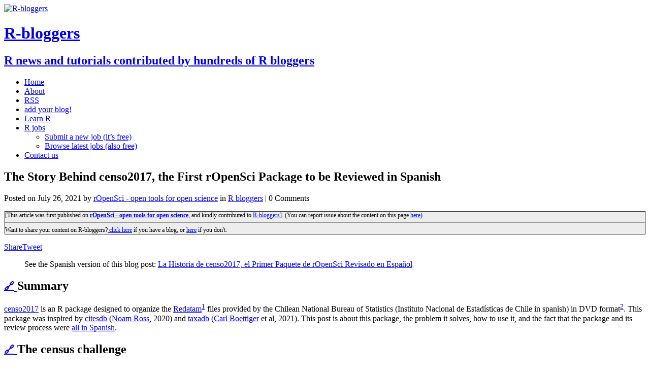

--- FILE ---
content_type: text/html; charset=UTF-8
request_url: https://www.r-bloggers.com/2021/07/the-story-behind-censo2017-the-first-ropensci-package-to-be-reviewed-in-spanish/
body_size: 32785
content:
<!DOCTYPE html>
<html class="no-js" lang="en-US"
	prefix="og: https://ogp.me/ns#"  prefix="og: http://ogp.me/ns#">
<head>
<meta charset="UTF-8">
<meta name="viewport" content="width=device-width, initial-scale=1.0">
<title>The Story Behind censo2017, the First rOpenSci Package to be Reviewed in Spanish | R-bloggers</title>
<!-- This site is running CAOS for Wordpress -->

		<!-- All in One SEO 4.1.8 -->
		<meta name="description" content="See the Spanish version of this blog post: La Historia de censo2017, el Primer Paquete de rOpenSci Revisado en Español 🔗 Summary censo2017 is an R package designed to organize the Redatam1 files provided by the Chilean National Bureau of ..." />
		<meta name="robots" content="max-image-preview:large" />
		<link rel="canonical" href="https://www.r-bloggers.com/2021/07/the-story-behind-censo2017-the-first-ropensci-package-to-be-reviewed-in-spanish/" />
		<meta property="og:locale" content="en_US" />
		<meta property="og:site_name" content="R-bloggers" />
		<meta property="og:type" content="article" />
		<meta property="og:title" content="The Story Behind censo2017, the First rOpenSci Package to be Reviewed in Spanish | R-bloggers" />
		<meta property="og:description" content="See the Spanish version of this blog post: La Historia de censo2017, el Primer Paquete de rOpenSci Revisado en Español 🔗 Summary censo2017 is an R package designed to organize the Redatam1 files provided by the Chilean National Bureau of ..." />
		<meta property="og:url" content="https://www.r-bloggers.com/2021/07/the-story-behind-censo2017-the-first-ropensci-package-to-be-reviewed-in-spanish/" />
		<meta property="fb:admins" content="rbloggers" />
		<meta property="og:image" content="https://www.r-bloggers.com/wp-content/uploads/2016/04/R_02_2016-05-01.png" />
		<meta property="og:image:secure_url" content="https://www.r-bloggers.com/wp-content/uploads/2016/04/R_02_2016-05-01.png" />
		<meta property="og:image:width" content="300" />
		<meta property="og:image:height" content="101" />
		<meta property="article:published_time" content="2021-07-27T00:00:00+00:00" />
		<meta property="article:modified_time" content="2021-07-27T00:00:00+00:00" />
		<meta property="article:publisher" content="https://www.facebook.com/rbloggers/" />
		<meta name="twitter:card" content="summary" />
		<meta name="twitter:site" content="@rbloggers" />
		<meta name="twitter:title" content="The Story Behind censo2017, the First rOpenSci Package to be Reviewed in Spanish | R-bloggers" />
		<meta name="twitter:description" content="See the Spanish version of this blog post: La Historia de censo2017, el Primer Paquete de rOpenSci Revisado en Español 🔗 Summary censo2017 is an R package designed to organize the Redatam1 files provided by the Chilean National Bureau of ..." />
		<meta name="twitter:image" content="https://www.r-bloggers.com/wp-content/uploads/2016/04/R_02_2016-05-01.png" />
		<script type="application/ld+json" class="aioseo-schema">
			{"@context":"https:\/\/schema.org","@graph":[{"@type":"WebSite","@id":"https:\/\/www.r-bloggers.com\/#website","url":"https:\/\/www.r-bloggers.com\/","name":"R-bloggers","description":"R news and tutorials contributed by hundreds of R bloggers","inLanguage":"en-US","publisher":{"@id":"https:\/\/www.r-bloggers.com\/#organization"}},{"@type":"Organization","@id":"https:\/\/www.r-bloggers.com\/#organization","name":"R-bloggers","url":"https:\/\/www.r-bloggers.com\/","logo":{"@type":"ImageObject","@id":"https:\/\/www.r-bloggers.com\/#organizationLogo","url":"https:\/\/www.r-bloggers.com\/wp-content\/uploads\/2020\/07\/R_02.webp"},"image":{"@id":"https:\/\/www.r-bloggers.com\/#organizationLogo"},"sameAs":["https:\/\/www.facebook.com\/rbloggers\/","https:\/\/twitter.com\/rbloggers"]},{"@type":"BreadcrumbList","@id":"https:\/\/www.r-bloggers.com\/2021\/07\/the-story-behind-censo2017-the-first-ropensci-package-to-be-reviewed-in-spanish\/#breadcrumblist","itemListElement":[{"@type":"ListItem","@id":"https:\/\/www.r-bloggers.com\/#listItem","position":1,"item":{"@type":"WebPage","@id":"https:\/\/www.r-bloggers.com\/","name":"Home","description":"R news and tutorials contributed by hundreds of R bloggers","url":"https:\/\/www.r-bloggers.com\/"},"nextItem":"https:\/\/www.r-bloggers.com\/2021\/#listItem"},{"@type":"ListItem","@id":"https:\/\/www.r-bloggers.com\/2021\/#listItem","position":2,"item":{"@type":"WebPage","@id":"https:\/\/www.r-bloggers.com\/2021\/","name":"2021","url":"https:\/\/www.r-bloggers.com\/2021\/"},"nextItem":"https:\/\/www.r-bloggers.com\/2021\/07\/#listItem","previousItem":"https:\/\/www.r-bloggers.com\/#listItem"},{"@type":"ListItem","@id":"https:\/\/www.r-bloggers.com\/2021\/07\/#listItem","position":3,"item":{"@type":"WebPage","@id":"https:\/\/www.r-bloggers.com\/2021\/07\/","name":"July","url":"https:\/\/www.r-bloggers.com\/2021\/07\/"},"nextItem":"https:\/\/www.r-bloggers.com\/2021\/07\/the-story-behind-censo2017-the-first-ropensci-package-to-be-reviewed-in-spanish\/#listItem","previousItem":"https:\/\/www.r-bloggers.com\/2021\/#listItem"},{"@type":"ListItem","@id":"https:\/\/www.r-bloggers.com\/2021\/07\/the-story-behind-censo2017-the-first-ropensci-package-to-be-reviewed-in-spanish\/#listItem","position":4,"item":{"@type":"WebPage","@id":"https:\/\/www.r-bloggers.com\/2021\/07\/the-story-behind-censo2017-the-first-ropensci-package-to-be-reviewed-in-spanish\/","name":"The Story Behind censo2017, the First rOpenSci Package to be Reviewed in Spanish","description":"See the Spanish version of this blog post: La Historia de censo2017, el Primer Paquete de rOpenSci Revisado en Espa\u00f1ol \ud83d\udd17 Summary censo2017 is an R package designed to organize the Redatam1 files provided by the Chilean National Bureau of ...","url":"https:\/\/www.r-bloggers.com\/2021\/07\/the-story-behind-censo2017-the-first-ropensci-package-to-be-reviewed-in-spanish\/"},"previousItem":"https:\/\/www.r-bloggers.com\/2021\/07\/#listItem"}]},{"@type":"Person","@id":"https:\/\/www.r-bloggers.com\/author\/ropensci-open-tools-for-open-science\/#author","url":"https:\/\/www.r-bloggers.com\/author\/ropensci-open-tools-for-open-science\/","name":"rOpenSci - open tools for open science"},{"@type":"WebPage","@id":"https:\/\/www.r-bloggers.com\/2021\/07\/the-story-behind-censo2017-the-first-ropensci-package-to-be-reviewed-in-spanish\/#webpage","url":"https:\/\/www.r-bloggers.com\/2021\/07\/the-story-behind-censo2017-the-first-ropensci-package-to-be-reviewed-in-spanish\/","name":"The Story Behind censo2017, the First rOpenSci Package to be Reviewed in Spanish | R-bloggers","description":"See the Spanish version of this blog post: La Historia de censo2017, el Primer Paquete de rOpenSci Revisado en Espa\u00f1ol \ud83d\udd17 Summary censo2017 is an R package designed to organize the Redatam1 files provided by the Chilean National Bureau of ...","inLanguage":"en-US","isPartOf":{"@id":"https:\/\/www.r-bloggers.com\/#website"},"breadcrumb":{"@id":"https:\/\/www.r-bloggers.com\/2021\/07\/the-story-behind-censo2017-the-first-ropensci-package-to-be-reviewed-in-spanish\/#breadcrumblist"},"author":"https:\/\/www.r-bloggers.com\/author\/ropensci-open-tools-for-open-science\/#author","creator":"https:\/\/www.r-bloggers.com\/author\/ropensci-open-tools-for-open-science\/#author","datePublished":"2021-07-27T00:00:00-06:00","dateModified":"2021-07-27T00:00:00-06:00"},{"@type":"Article","@id":"https:\/\/www.r-bloggers.com\/2021\/07\/the-story-behind-censo2017-the-first-ropensci-package-to-be-reviewed-in-spanish\/#article","name":"The Story Behind censo2017, the First rOpenSci Package to be Reviewed in Spanish | R-bloggers","description":"See the Spanish version of this blog post: La Historia de censo2017, el Primer Paquete de rOpenSci Revisado en Espa\u00f1ol \ud83d\udd17 Summary censo2017 is an R package designed to organize the Redatam1 files provided by the Chilean National Bureau of ...","inLanguage":"en-US","headline":"The Story Behind censo2017, the First rOpenSci Package to be Reviewed in Spanish","author":{"@id":"https:\/\/www.r-bloggers.com\/author\/ropensci-open-tools-for-open-science\/#author"},"publisher":{"@id":"https:\/\/www.r-bloggers.com\/#organization"},"datePublished":"2021-07-27T00:00:00-06:00","dateModified":"2021-07-27T00:00:00-06:00","articleSection":"R bloggers","mainEntityOfPage":{"@id":"https:\/\/www.r-bloggers.com\/2021\/07\/the-story-behind-censo2017-the-first-ropensci-package-to-be-reviewed-in-spanish\/#webpage"},"isPartOf":{"@id":"https:\/\/www.r-bloggers.com\/2021\/07\/the-story-behind-censo2017-the-first-ropensci-package-to-be-reviewed-in-spanish\/#webpage"},"image":{"@type":"ImageObject","@id":"https:\/\/www.r-bloggers.com\/#articleImage","url":"https:\/\/ropensci.org\/blog\/2021\/07\/27\/censo2017\/mean-overcrowding-map.png"}}]}
		</script>
		<!-- All in One SEO -->


<!-- Open Graph Meta Tags generated by MashShare 3.8.0 - https://mashshare.net -->
<meta property="og:type" content="article" /> 
<meta property="og:title" content="The Story Behind censo2017, the First rOpenSci Package to be Reviewed in Spanish" />
<meta property="og:description" content="See the Spanish version of this blog post: La Historia de censo2017, el Primer Paquete de rOpenSci Revisado en Español    🔗  Summary censo2017 is an R package designed to organize the Redatam1 files provided by the Chilean National Bureau of ..." />
<meta property="og:url" content="https://www.r-bloggers.com/2021/07/the-story-behind-censo2017-the-first-ropensci-package-to-be-reviewed-in-spanish/" />
<meta property="og:site_name" content="R-bloggers" />
<meta property="article:publisher" content="https://www.facebook.com/rbloggers/" />
<meta property="article:published_time" content="2021-07-26T18:00:00-06:00" />
<meta property="article:modified_time" content="2021-07-26T18:00:00-06:00" />
<meta property="og:updated_time" content="2021-07-26T18:00:00-06:00" />
<!-- Open Graph Meta Tags generated by MashShare 3.8.0 - https://www.mashshare.net -->
<!-- Twitter Card generated by MashShare 3.8.0 - https://www.mashshare.net -->
<meta name="twitter:card" content="summary">
<meta name="twitter:title" content="The Story Behind censo2017, the First rOpenSci Package to be Reviewed in Spanish">
<meta name="twitter:description" content="See the Spanish version of this blog post: La Historia de censo2017, el Primer Paquete de rOpenSci Revisado en Español    🔗  Summary censo2017 is an R package designed to organize the Redatam1 files provided by the Chilean National Bureau of ...">
<meta name="twitter:site" content="@Rbloggers">
<!-- Twitter Card generated by MashShare 3.8.0 - https://www.mashshare.net -->

<link rel='dns-prefetch' href='//s0.wp.com' />
<link rel='dns-prefetch' href='//fonts.googleapis.com' />
<link rel='dns-prefetch' href='//s.w.org' />
<link rel='preconnect' href='//www.google-analytics.com' />
		<script type="cff4647f3ad0bd248ee1b72d-text/javascript">
			window._wpemojiSettings = {"baseUrl":"https:\/\/s.w.org\/images\/core\/emoji\/13.0.0\/72x72\/","ext":".png","svgUrl":"https:\/\/s.w.org\/images\/core\/emoji\/13.0.0\/svg\/","svgExt":".svg","source":{"concatemoji":"https:\/\/www.r-bloggers.com\/wp-includes\/js\/wp-emoji-release.min.js?ver=5.5.9"}};
			!function(e,a,t){var n,r,o,i=a.createElement("canvas"),p=i.getContext&&i.getContext("2d");function s(e,t){var a=String.fromCharCode;p.clearRect(0,0,i.width,i.height),p.fillText(a.apply(this,e),0,0);e=i.toDataURL();return p.clearRect(0,0,i.width,i.height),p.fillText(a.apply(this,t),0,0),e===i.toDataURL()}function c(e){var t=a.createElement("script");t.src=e,t.defer=t.type="text/javascript",a.getElementsByTagName("head")[0].appendChild(t)}for(o=Array("flag","emoji"),t.supports={everything:!0,everythingExceptFlag:!0},r=0;r<o.length;r++)t.supports[o[r]]=function(e){if(!p||!p.fillText)return!1;switch(p.textBaseline="top",p.font="600 32px Arial",e){case"flag":return s([127987,65039,8205,9895,65039],[127987,65039,8203,9895,65039])?!1:!s([55356,56826,55356,56819],[55356,56826,8203,55356,56819])&&!s([55356,57332,56128,56423,56128,56418,56128,56421,56128,56430,56128,56423,56128,56447],[55356,57332,8203,56128,56423,8203,56128,56418,8203,56128,56421,8203,56128,56430,8203,56128,56423,8203,56128,56447]);case"emoji":return!s([55357,56424,8205,55356,57212],[55357,56424,8203,55356,57212])}return!1}(o[r]),t.supports.everything=t.supports.everything&&t.supports[o[r]],"flag"!==o[r]&&(t.supports.everythingExceptFlag=t.supports.everythingExceptFlag&&t.supports[o[r]]);t.supports.everythingExceptFlag=t.supports.everythingExceptFlag&&!t.supports.flag,t.DOMReady=!1,t.readyCallback=function(){t.DOMReady=!0},t.supports.everything||(n=function(){t.readyCallback()},a.addEventListener?(a.addEventListener("DOMContentLoaded",n,!1),e.addEventListener("load",n,!1)):(e.attachEvent("onload",n),a.attachEvent("onreadystatechange",function(){"complete"===a.readyState&&t.readyCallback()})),(n=t.source||{}).concatemoji?c(n.concatemoji):n.wpemoji&&n.twemoji&&(c(n.twemoji),c(n.wpemoji)))}(window,document,window._wpemojiSettings);
		</script>
		<style type="text/css">
img.wp-smiley,
img.emoji {
	display: inline !important;
	border: none !important;
	box-shadow: none !important;
	height: 1em !important;
	width: 1em !important;
	margin: 0 .07em !important;
	vertical-align: -0.1em !important;
	background: none !important;
	padding: 0 !important;
}
</style>
	<link rel='stylesheet' id='snp_styles_reset-css'  href='https://www.r-bloggers.com/wp-content/plugins/arscode-ninja-popups/themes/reset.min.css?ver=5.5.9' type='text/css' media='all' />
<link rel='stylesheet' id='fancybox2-css'  href='https://www.r-bloggers.com/wp-content/plugins/arscode-ninja-popups/fancybox2/jquery.fancybox.min.css?ver=5.5.9' type='text/css' media='all' />
<link rel='stylesheet' id='snp_styles_theme6-css'  href='https://www.r-bloggers.com/wp-content/plugins/arscode-ninja-popups/themes/theme6/css/theme6.css?ver=5.5.9' type='text/css' media='all' />
<link rel='stylesheet' id='wp-block-library-css'  href='https://c0.wp.com/c/5.5.9/wp-includes/css/dist/block-library/style.min.css' type='text/css' media='all' />
<link rel='stylesheet' id='mashsb-styles-css'  href='https://www.r-bloggers.com/wp-content/plugins/mashsharer/assets/css/mashsb.min.css?ver=3.8.0' type='text/css' media='all' />
<style id='mashsb-styles-inline-css' type='text/css'>
.mashsb-count {color:#cccccc;}@media only screen and (min-width:568px){.mashsb-buttons a {min-width: 177px;}}
</style>
<link rel='stylesheet' id='wpt-twitter-feed-css'  href='https://www.r-bloggers.com/wp-content/plugins/wp-to-twitter/css/twitter-feed.css?ver=5.5.9' type='text/css' media='all' />
<style id="mh-google-fonts-css" media="all">/* cyrillic-ext */
@font-face {
  font-family: 'Open Sans';
  font-style: italic;
  font-weight: 400;
  font-stretch: 100%;
  font-display: swap;
  src: url(/fonts.gstatic.com/s/opensans/v44/memQYaGs126MiZpBA-UFUIcVXSCEkx2cmqvXlWq8tWZ0Pw86hd0Rk8ZkWV0ewIMUdjFXmSU_.woff2) format('woff2');
  unicode-range: U+0460-052F, U+1C80-1C8A, U+20B4, U+2DE0-2DFF, U+A640-A69F, U+FE2E-FE2F;
}
/* cyrillic */
@font-face {
  font-family: 'Open Sans';
  font-style: italic;
  font-weight: 400;
  font-stretch: 100%;
  font-display: swap;
  src: url(/fonts.gstatic.com/s/opensans/v44/memQYaGs126MiZpBA-UFUIcVXSCEkx2cmqvXlWq8tWZ0Pw86hd0Rk8ZkWVQewIMUdjFXmSU_.woff2) format('woff2');
  unicode-range: U+0301, U+0400-045F, U+0490-0491, U+04B0-04B1, U+2116;
}
/* greek-ext */
@font-face {
  font-family: 'Open Sans';
  font-style: italic;
  font-weight: 400;
  font-stretch: 100%;
  font-display: swap;
  src: url(/fonts.gstatic.com/s/opensans/v44/memQYaGs126MiZpBA-UFUIcVXSCEkx2cmqvXlWq8tWZ0Pw86hd0Rk8ZkWVwewIMUdjFXmSU_.woff2) format('woff2');
  unicode-range: U+1F00-1FFF;
}
/* greek */
@font-face {
  font-family: 'Open Sans';
  font-style: italic;
  font-weight: 400;
  font-stretch: 100%;
  font-display: swap;
  src: url(/fonts.gstatic.com/s/opensans/v44/memQYaGs126MiZpBA-UFUIcVXSCEkx2cmqvXlWq8tWZ0Pw86hd0Rk8ZkWVMewIMUdjFXmSU_.woff2) format('woff2');
  unicode-range: U+0370-0377, U+037A-037F, U+0384-038A, U+038C, U+038E-03A1, U+03A3-03FF;
}
/* hebrew */
@font-face {
  font-family: 'Open Sans';
  font-style: italic;
  font-weight: 400;
  font-stretch: 100%;
  font-display: swap;
  src: url(/fonts.gstatic.com/s/opensans/v44/memQYaGs126MiZpBA-UFUIcVXSCEkx2cmqvXlWq8tWZ0Pw86hd0Rk8ZkWVIewIMUdjFXmSU_.woff2) format('woff2');
  unicode-range: U+0307-0308, U+0590-05FF, U+200C-2010, U+20AA, U+25CC, U+FB1D-FB4F;
}
/* math */
@font-face {
  font-family: 'Open Sans';
  font-style: italic;
  font-weight: 400;
  font-stretch: 100%;
  font-display: swap;
  src: url(/fonts.gstatic.com/s/opensans/v44/memQYaGs126MiZpBA-UFUIcVXSCEkx2cmqvXlWq8tWZ0Pw86hd0Rk8ZkWSwewIMUdjFXmSU_.woff2) format('woff2');
  unicode-range: U+0302-0303, U+0305, U+0307-0308, U+0310, U+0312, U+0315, U+031A, U+0326-0327, U+032C, U+032F-0330, U+0332-0333, U+0338, U+033A, U+0346, U+034D, U+0391-03A1, U+03A3-03A9, U+03B1-03C9, U+03D1, U+03D5-03D6, U+03F0-03F1, U+03F4-03F5, U+2016-2017, U+2034-2038, U+203C, U+2040, U+2043, U+2047, U+2050, U+2057, U+205F, U+2070-2071, U+2074-208E, U+2090-209C, U+20D0-20DC, U+20E1, U+20E5-20EF, U+2100-2112, U+2114-2115, U+2117-2121, U+2123-214F, U+2190, U+2192, U+2194-21AE, U+21B0-21E5, U+21F1-21F2, U+21F4-2211, U+2213-2214, U+2216-22FF, U+2308-230B, U+2310, U+2319, U+231C-2321, U+2336-237A, U+237C, U+2395, U+239B-23B7, U+23D0, U+23DC-23E1, U+2474-2475, U+25AF, U+25B3, U+25B7, U+25BD, U+25C1, U+25CA, U+25CC, U+25FB, U+266D-266F, U+27C0-27FF, U+2900-2AFF, U+2B0E-2B11, U+2B30-2B4C, U+2BFE, U+3030, U+FF5B, U+FF5D, U+1D400-1D7FF, U+1EE00-1EEFF;
}
/* symbols */
@font-face {
  font-family: 'Open Sans';
  font-style: italic;
  font-weight: 400;
  font-stretch: 100%;
  font-display: swap;
  src: url(/fonts.gstatic.com/s/opensans/v44/memQYaGs126MiZpBA-UFUIcVXSCEkx2cmqvXlWq8tWZ0Pw86hd0Rk8ZkWT4ewIMUdjFXmSU_.woff2) format('woff2');
  unicode-range: U+0001-000C, U+000E-001F, U+007F-009F, U+20DD-20E0, U+20E2-20E4, U+2150-218F, U+2190, U+2192, U+2194-2199, U+21AF, U+21E6-21F0, U+21F3, U+2218-2219, U+2299, U+22C4-22C6, U+2300-243F, U+2440-244A, U+2460-24FF, U+25A0-27BF, U+2800-28FF, U+2921-2922, U+2981, U+29BF, U+29EB, U+2B00-2BFF, U+4DC0-4DFF, U+FFF9-FFFB, U+10140-1018E, U+10190-1019C, U+101A0, U+101D0-101FD, U+102E0-102FB, U+10E60-10E7E, U+1D2C0-1D2D3, U+1D2E0-1D37F, U+1F000-1F0FF, U+1F100-1F1AD, U+1F1E6-1F1FF, U+1F30D-1F30F, U+1F315, U+1F31C, U+1F31E, U+1F320-1F32C, U+1F336, U+1F378, U+1F37D, U+1F382, U+1F393-1F39F, U+1F3A7-1F3A8, U+1F3AC-1F3AF, U+1F3C2, U+1F3C4-1F3C6, U+1F3CA-1F3CE, U+1F3D4-1F3E0, U+1F3ED, U+1F3F1-1F3F3, U+1F3F5-1F3F7, U+1F408, U+1F415, U+1F41F, U+1F426, U+1F43F, U+1F441-1F442, U+1F444, U+1F446-1F449, U+1F44C-1F44E, U+1F453, U+1F46A, U+1F47D, U+1F4A3, U+1F4B0, U+1F4B3, U+1F4B9, U+1F4BB, U+1F4BF, U+1F4C8-1F4CB, U+1F4D6, U+1F4DA, U+1F4DF, U+1F4E3-1F4E6, U+1F4EA-1F4ED, U+1F4F7, U+1F4F9-1F4FB, U+1F4FD-1F4FE, U+1F503, U+1F507-1F50B, U+1F50D, U+1F512-1F513, U+1F53E-1F54A, U+1F54F-1F5FA, U+1F610, U+1F650-1F67F, U+1F687, U+1F68D, U+1F691, U+1F694, U+1F698, U+1F6AD, U+1F6B2, U+1F6B9-1F6BA, U+1F6BC, U+1F6C6-1F6CF, U+1F6D3-1F6D7, U+1F6E0-1F6EA, U+1F6F0-1F6F3, U+1F6F7-1F6FC, U+1F700-1F7FF, U+1F800-1F80B, U+1F810-1F847, U+1F850-1F859, U+1F860-1F887, U+1F890-1F8AD, U+1F8B0-1F8BB, U+1F8C0-1F8C1, U+1F900-1F90B, U+1F93B, U+1F946, U+1F984, U+1F996, U+1F9E9, U+1FA00-1FA6F, U+1FA70-1FA7C, U+1FA80-1FA89, U+1FA8F-1FAC6, U+1FACE-1FADC, U+1FADF-1FAE9, U+1FAF0-1FAF8, U+1FB00-1FBFF;
}
/* vietnamese */
@font-face {
  font-family: 'Open Sans';
  font-style: italic;
  font-weight: 400;
  font-stretch: 100%;
  font-display: swap;
  src: url(/fonts.gstatic.com/s/opensans/v44/memQYaGs126MiZpBA-UFUIcVXSCEkx2cmqvXlWq8tWZ0Pw86hd0Rk8ZkWV8ewIMUdjFXmSU_.woff2) format('woff2');
  unicode-range: U+0102-0103, U+0110-0111, U+0128-0129, U+0168-0169, U+01A0-01A1, U+01AF-01B0, U+0300-0301, U+0303-0304, U+0308-0309, U+0323, U+0329, U+1EA0-1EF9, U+20AB;
}
/* latin-ext */
@font-face {
  font-family: 'Open Sans';
  font-style: italic;
  font-weight: 400;
  font-stretch: 100%;
  font-display: swap;
  src: url(/fonts.gstatic.com/s/opensans/v44/memQYaGs126MiZpBA-UFUIcVXSCEkx2cmqvXlWq8tWZ0Pw86hd0Rk8ZkWV4ewIMUdjFXmSU_.woff2) format('woff2');
  unicode-range: U+0100-02BA, U+02BD-02C5, U+02C7-02CC, U+02CE-02D7, U+02DD-02FF, U+0304, U+0308, U+0329, U+1D00-1DBF, U+1E00-1E9F, U+1EF2-1EFF, U+2020, U+20A0-20AB, U+20AD-20C0, U+2113, U+2C60-2C7F, U+A720-A7FF;
}
/* latin */
@font-face {
  font-family: 'Open Sans';
  font-style: italic;
  font-weight: 400;
  font-stretch: 100%;
  font-display: swap;
  src: url(/fonts.gstatic.com/s/opensans/v44/memQYaGs126MiZpBA-UFUIcVXSCEkx2cmqvXlWq8tWZ0Pw86hd0Rk8ZkWVAewIMUdjFXmQ.woff2) format('woff2');
  unicode-range: U+0000-00FF, U+0131, U+0152-0153, U+02BB-02BC, U+02C6, U+02DA, U+02DC, U+0304, U+0308, U+0329, U+2000-206F, U+20AC, U+2122, U+2191, U+2193, U+2212, U+2215, U+FEFF, U+FFFD;
}
/* cyrillic-ext */
@font-face {
  font-family: 'Open Sans';
  font-style: normal;
  font-weight: 300;
  font-stretch: 100%;
  font-display: swap;
  src: url(/fonts.gstatic.com/s/opensans/v44/memvYaGs126MiZpBA-UvWbX2vVnXBbObj2OVTSKmu0SC55K5gw.woff2) format('woff2');
  unicode-range: U+0460-052F, U+1C80-1C8A, U+20B4, U+2DE0-2DFF, U+A640-A69F, U+FE2E-FE2F;
}
/* cyrillic */
@font-face {
  font-family: 'Open Sans';
  font-style: normal;
  font-weight: 300;
  font-stretch: 100%;
  font-display: swap;
  src: url(/fonts.gstatic.com/s/opensans/v44/memvYaGs126MiZpBA-UvWbX2vVnXBbObj2OVTSumu0SC55K5gw.woff2) format('woff2');
  unicode-range: U+0301, U+0400-045F, U+0490-0491, U+04B0-04B1, U+2116;
}
/* greek-ext */
@font-face {
  font-family: 'Open Sans';
  font-style: normal;
  font-weight: 300;
  font-stretch: 100%;
  font-display: swap;
  src: url(/fonts.gstatic.com/s/opensans/v44/memvYaGs126MiZpBA-UvWbX2vVnXBbObj2OVTSOmu0SC55K5gw.woff2) format('woff2');
  unicode-range: U+1F00-1FFF;
}
/* greek */
@font-face {
  font-family: 'Open Sans';
  font-style: normal;
  font-weight: 300;
  font-stretch: 100%;
  font-display: swap;
  src: url(/fonts.gstatic.com/s/opensans/v44/memvYaGs126MiZpBA-UvWbX2vVnXBbObj2OVTSymu0SC55K5gw.woff2) format('woff2');
  unicode-range: U+0370-0377, U+037A-037F, U+0384-038A, U+038C, U+038E-03A1, U+03A3-03FF;
}
/* hebrew */
@font-face {
  font-family: 'Open Sans';
  font-style: normal;
  font-weight: 300;
  font-stretch: 100%;
  font-display: swap;
  src: url(/fonts.gstatic.com/s/opensans/v44/memvYaGs126MiZpBA-UvWbX2vVnXBbObj2OVTS2mu0SC55K5gw.woff2) format('woff2');
  unicode-range: U+0307-0308, U+0590-05FF, U+200C-2010, U+20AA, U+25CC, U+FB1D-FB4F;
}
/* math */
@font-face {
  font-family: 'Open Sans';
  font-style: normal;
  font-weight: 300;
  font-stretch: 100%;
  font-display: swap;
  src: url(/fonts.gstatic.com/s/opensans/v44/memvYaGs126MiZpBA-UvWbX2vVnXBbObj2OVTVOmu0SC55K5gw.woff2) format('woff2');
  unicode-range: U+0302-0303, U+0305, U+0307-0308, U+0310, U+0312, U+0315, U+031A, U+0326-0327, U+032C, U+032F-0330, U+0332-0333, U+0338, U+033A, U+0346, U+034D, U+0391-03A1, U+03A3-03A9, U+03B1-03C9, U+03D1, U+03D5-03D6, U+03F0-03F1, U+03F4-03F5, U+2016-2017, U+2034-2038, U+203C, U+2040, U+2043, U+2047, U+2050, U+2057, U+205F, U+2070-2071, U+2074-208E, U+2090-209C, U+20D0-20DC, U+20E1, U+20E5-20EF, U+2100-2112, U+2114-2115, U+2117-2121, U+2123-214F, U+2190, U+2192, U+2194-21AE, U+21B0-21E5, U+21F1-21F2, U+21F4-2211, U+2213-2214, U+2216-22FF, U+2308-230B, U+2310, U+2319, U+231C-2321, U+2336-237A, U+237C, U+2395, U+239B-23B7, U+23D0, U+23DC-23E1, U+2474-2475, U+25AF, U+25B3, U+25B7, U+25BD, U+25C1, U+25CA, U+25CC, U+25FB, U+266D-266F, U+27C0-27FF, U+2900-2AFF, U+2B0E-2B11, U+2B30-2B4C, U+2BFE, U+3030, U+FF5B, U+FF5D, U+1D400-1D7FF, U+1EE00-1EEFF;
}
/* symbols */
@font-face {
  font-family: 'Open Sans';
  font-style: normal;
  font-weight: 300;
  font-stretch: 100%;
  font-display: swap;
  src: url(/fonts.gstatic.com/s/opensans/v44/memvYaGs126MiZpBA-UvWbX2vVnXBbObj2OVTUGmu0SC55K5gw.woff2) format('woff2');
  unicode-range: U+0001-000C, U+000E-001F, U+007F-009F, U+20DD-20E0, U+20E2-20E4, U+2150-218F, U+2190, U+2192, U+2194-2199, U+21AF, U+21E6-21F0, U+21F3, U+2218-2219, U+2299, U+22C4-22C6, U+2300-243F, U+2440-244A, U+2460-24FF, U+25A0-27BF, U+2800-28FF, U+2921-2922, U+2981, U+29BF, U+29EB, U+2B00-2BFF, U+4DC0-4DFF, U+FFF9-FFFB, U+10140-1018E, U+10190-1019C, U+101A0, U+101D0-101FD, U+102E0-102FB, U+10E60-10E7E, U+1D2C0-1D2D3, U+1D2E0-1D37F, U+1F000-1F0FF, U+1F100-1F1AD, U+1F1E6-1F1FF, U+1F30D-1F30F, U+1F315, U+1F31C, U+1F31E, U+1F320-1F32C, U+1F336, U+1F378, U+1F37D, U+1F382, U+1F393-1F39F, U+1F3A7-1F3A8, U+1F3AC-1F3AF, U+1F3C2, U+1F3C4-1F3C6, U+1F3CA-1F3CE, U+1F3D4-1F3E0, U+1F3ED, U+1F3F1-1F3F3, U+1F3F5-1F3F7, U+1F408, U+1F415, U+1F41F, U+1F426, U+1F43F, U+1F441-1F442, U+1F444, U+1F446-1F449, U+1F44C-1F44E, U+1F453, U+1F46A, U+1F47D, U+1F4A3, U+1F4B0, U+1F4B3, U+1F4B9, U+1F4BB, U+1F4BF, U+1F4C8-1F4CB, U+1F4D6, U+1F4DA, U+1F4DF, U+1F4E3-1F4E6, U+1F4EA-1F4ED, U+1F4F7, U+1F4F9-1F4FB, U+1F4FD-1F4FE, U+1F503, U+1F507-1F50B, U+1F50D, U+1F512-1F513, U+1F53E-1F54A, U+1F54F-1F5FA, U+1F610, U+1F650-1F67F, U+1F687, U+1F68D, U+1F691, U+1F694, U+1F698, U+1F6AD, U+1F6B2, U+1F6B9-1F6BA, U+1F6BC, U+1F6C6-1F6CF, U+1F6D3-1F6D7, U+1F6E0-1F6EA, U+1F6F0-1F6F3, U+1F6F7-1F6FC, U+1F700-1F7FF, U+1F800-1F80B, U+1F810-1F847, U+1F850-1F859, U+1F860-1F887, U+1F890-1F8AD, U+1F8B0-1F8BB, U+1F8C0-1F8C1, U+1F900-1F90B, U+1F93B, U+1F946, U+1F984, U+1F996, U+1F9E9, U+1FA00-1FA6F, U+1FA70-1FA7C, U+1FA80-1FA89, U+1FA8F-1FAC6, U+1FACE-1FADC, U+1FADF-1FAE9, U+1FAF0-1FAF8, U+1FB00-1FBFF;
}
/* vietnamese */
@font-face {
  font-family: 'Open Sans';
  font-style: normal;
  font-weight: 300;
  font-stretch: 100%;
  font-display: swap;
  src: url(/fonts.gstatic.com/s/opensans/v44/memvYaGs126MiZpBA-UvWbX2vVnXBbObj2OVTSCmu0SC55K5gw.woff2) format('woff2');
  unicode-range: U+0102-0103, U+0110-0111, U+0128-0129, U+0168-0169, U+01A0-01A1, U+01AF-01B0, U+0300-0301, U+0303-0304, U+0308-0309, U+0323, U+0329, U+1EA0-1EF9, U+20AB;
}
/* latin-ext */
@font-face {
  font-family: 'Open Sans';
  font-style: normal;
  font-weight: 300;
  font-stretch: 100%;
  font-display: swap;
  src: url(/fonts.gstatic.com/s/opensans/v44/memvYaGs126MiZpBA-UvWbX2vVnXBbObj2OVTSGmu0SC55K5gw.woff2) format('woff2');
  unicode-range: U+0100-02BA, U+02BD-02C5, U+02C7-02CC, U+02CE-02D7, U+02DD-02FF, U+0304, U+0308, U+0329, U+1D00-1DBF, U+1E00-1E9F, U+1EF2-1EFF, U+2020, U+20A0-20AB, U+20AD-20C0, U+2113, U+2C60-2C7F, U+A720-A7FF;
}
/* latin */
@font-face {
  font-family: 'Open Sans';
  font-style: normal;
  font-weight: 300;
  font-stretch: 100%;
  font-display: swap;
  src: url(/fonts.gstatic.com/s/opensans/v44/memvYaGs126MiZpBA-UvWbX2vVnXBbObj2OVTS-mu0SC55I.woff2) format('woff2');
  unicode-range: U+0000-00FF, U+0131, U+0152-0153, U+02BB-02BC, U+02C6, U+02DA, U+02DC, U+0304, U+0308, U+0329, U+2000-206F, U+20AC, U+2122, U+2191, U+2193, U+2212, U+2215, U+FEFF, U+FFFD;
}
/* cyrillic-ext */
@font-face {
  font-family: 'Open Sans';
  font-style: normal;
  font-weight: 400;
  font-stretch: 100%;
  font-display: swap;
  src: url(/fonts.gstatic.com/s/opensans/v44/memvYaGs126MiZpBA-UvWbX2vVnXBbObj2OVTSKmu0SC55K5gw.woff2) format('woff2');
  unicode-range: U+0460-052F, U+1C80-1C8A, U+20B4, U+2DE0-2DFF, U+A640-A69F, U+FE2E-FE2F;
}
/* cyrillic */
@font-face {
  font-family: 'Open Sans';
  font-style: normal;
  font-weight: 400;
  font-stretch: 100%;
  font-display: swap;
  src: url(/fonts.gstatic.com/s/opensans/v44/memvYaGs126MiZpBA-UvWbX2vVnXBbObj2OVTSumu0SC55K5gw.woff2) format('woff2');
  unicode-range: U+0301, U+0400-045F, U+0490-0491, U+04B0-04B1, U+2116;
}
/* greek-ext */
@font-face {
  font-family: 'Open Sans';
  font-style: normal;
  font-weight: 400;
  font-stretch: 100%;
  font-display: swap;
  src: url(/fonts.gstatic.com/s/opensans/v44/memvYaGs126MiZpBA-UvWbX2vVnXBbObj2OVTSOmu0SC55K5gw.woff2) format('woff2');
  unicode-range: U+1F00-1FFF;
}
/* greek */
@font-face {
  font-family: 'Open Sans';
  font-style: normal;
  font-weight: 400;
  font-stretch: 100%;
  font-display: swap;
  src: url(/fonts.gstatic.com/s/opensans/v44/memvYaGs126MiZpBA-UvWbX2vVnXBbObj2OVTSymu0SC55K5gw.woff2) format('woff2');
  unicode-range: U+0370-0377, U+037A-037F, U+0384-038A, U+038C, U+038E-03A1, U+03A3-03FF;
}
/* hebrew */
@font-face {
  font-family: 'Open Sans';
  font-style: normal;
  font-weight: 400;
  font-stretch: 100%;
  font-display: swap;
  src: url(/fonts.gstatic.com/s/opensans/v44/memvYaGs126MiZpBA-UvWbX2vVnXBbObj2OVTS2mu0SC55K5gw.woff2) format('woff2');
  unicode-range: U+0307-0308, U+0590-05FF, U+200C-2010, U+20AA, U+25CC, U+FB1D-FB4F;
}
/* math */
@font-face {
  font-family: 'Open Sans';
  font-style: normal;
  font-weight: 400;
  font-stretch: 100%;
  font-display: swap;
  src: url(/fonts.gstatic.com/s/opensans/v44/memvYaGs126MiZpBA-UvWbX2vVnXBbObj2OVTVOmu0SC55K5gw.woff2) format('woff2');
  unicode-range: U+0302-0303, U+0305, U+0307-0308, U+0310, U+0312, U+0315, U+031A, U+0326-0327, U+032C, U+032F-0330, U+0332-0333, U+0338, U+033A, U+0346, U+034D, U+0391-03A1, U+03A3-03A9, U+03B1-03C9, U+03D1, U+03D5-03D6, U+03F0-03F1, U+03F4-03F5, U+2016-2017, U+2034-2038, U+203C, U+2040, U+2043, U+2047, U+2050, U+2057, U+205F, U+2070-2071, U+2074-208E, U+2090-209C, U+20D0-20DC, U+20E1, U+20E5-20EF, U+2100-2112, U+2114-2115, U+2117-2121, U+2123-214F, U+2190, U+2192, U+2194-21AE, U+21B0-21E5, U+21F1-21F2, U+21F4-2211, U+2213-2214, U+2216-22FF, U+2308-230B, U+2310, U+2319, U+231C-2321, U+2336-237A, U+237C, U+2395, U+239B-23B7, U+23D0, U+23DC-23E1, U+2474-2475, U+25AF, U+25B3, U+25B7, U+25BD, U+25C1, U+25CA, U+25CC, U+25FB, U+266D-266F, U+27C0-27FF, U+2900-2AFF, U+2B0E-2B11, U+2B30-2B4C, U+2BFE, U+3030, U+FF5B, U+FF5D, U+1D400-1D7FF, U+1EE00-1EEFF;
}
/* symbols */
@font-face {
  font-family: 'Open Sans';
  font-style: normal;
  font-weight: 400;
  font-stretch: 100%;
  font-display: swap;
  src: url(/fonts.gstatic.com/s/opensans/v44/memvYaGs126MiZpBA-UvWbX2vVnXBbObj2OVTUGmu0SC55K5gw.woff2) format('woff2');
  unicode-range: U+0001-000C, U+000E-001F, U+007F-009F, U+20DD-20E0, U+20E2-20E4, U+2150-218F, U+2190, U+2192, U+2194-2199, U+21AF, U+21E6-21F0, U+21F3, U+2218-2219, U+2299, U+22C4-22C6, U+2300-243F, U+2440-244A, U+2460-24FF, U+25A0-27BF, U+2800-28FF, U+2921-2922, U+2981, U+29BF, U+29EB, U+2B00-2BFF, U+4DC0-4DFF, U+FFF9-FFFB, U+10140-1018E, U+10190-1019C, U+101A0, U+101D0-101FD, U+102E0-102FB, U+10E60-10E7E, U+1D2C0-1D2D3, U+1D2E0-1D37F, U+1F000-1F0FF, U+1F100-1F1AD, U+1F1E6-1F1FF, U+1F30D-1F30F, U+1F315, U+1F31C, U+1F31E, U+1F320-1F32C, U+1F336, U+1F378, U+1F37D, U+1F382, U+1F393-1F39F, U+1F3A7-1F3A8, U+1F3AC-1F3AF, U+1F3C2, U+1F3C4-1F3C6, U+1F3CA-1F3CE, U+1F3D4-1F3E0, U+1F3ED, U+1F3F1-1F3F3, U+1F3F5-1F3F7, U+1F408, U+1F415, U+1F41F, U+1F426, U+1F43F, U+1F441-1F442, U+1F444, U+1F446-1F449, U+1F44C-1F44E, U+1F453, U+1F46A, U+1F47D, U+1F4A3, U+1F4B0, U+1F4B3, U+1F4B9, U+1F4BB, U+1F4BF, U+1F4C8-1F4CB, U+1F4D6, U+1F4DA, U+1F4DF, U+1F4E3-1F4E6, U+1F4EA-1F4ED, U+1F4F7, U+1F4F9-1F4FB, U+1F4FD-1F4FE, U+1F503, U+1F507-1F50B, U+1F50D, U+1F512-1F513, U+1F53E-1F54A, U+1F54F-1F5FA, U+1F610, U+1F650-1F67F, U+1F687, U+1F68D, U+1F691, U+1F694, U+1F698, U+1F6AD, U+1F6B2, U+1F6B9-1F6BA, U+1F6BC, U+1F6C6-1F6CF, U+1F6D3-1F6D7, U+1F6E0-1F6EA, U+1F6F0-1F6F3, U+1F6F7-1F6FC, U+1F700-1F7FF, U+1F800-1F80B, U+1F810-1F847, U+1F850-1F859, U+1F860-1F887, U+1F890-1F8AD, U+1F8B0-1F8BB, U+1F8C0-1F8C1, U+1F900-1F90B, U+1F93B, U+1F946, U+1F984, U+1F996, U+1F9E9, U+1FA00-1FA6F, U+1FA70-1FA7C, U+1FA80-1FA89, U+1FA8F-1FAC6, U+1FACE-1FADC, U+1FADF-1FAE9, U+1FAF0-1FAF8, U+1FB00-1FBFF;
}
/* vietnamese */
@font-face {
  font-family: 'Open Sans';
  font-style: normal;
  font-weight: 400;
  font-stretch: 100%;
  font-display: swap;
  src: url(/fonts.gstatic.com/s/opensans/v44/memvYaGs126MiZpBA-UvWbX2vVnXBbObj2OVTSCmu0SC55K5gw.woff2) format('woff2');
  unicode-range: U+0102-0103, U+0110-0111, U+0128-0129, U+0168-0169, U+01A0-01A1, U+01AF-01B0, U+0300-0301, U+0303-0304, U+0308-0309, U+0323, U+0329, U+1EA0-1EF9, U+20AB;
}
/* latin-ext */
@font-face {
  font-family: 'Open Sans';
  font-style: normal;
  font-weight: 400;
  font-stretch: 100%;
  font-display: swap;
  src: url(/fonts.gstatic.com/s/opensans/v44/memvYaGs126MiZpBA-UvWbX2vVnXBbObj2OVTSGmu0SC55K5gw.woff2) format('woff2');
  unicode-range: U+0100-02BA, U+02BD-02C5, U+02C7-02CC, U+02CE-02D7, U+02DD-02FF, U+0304, U+0308, U+0329, U+1D00-1DBF, U+1E00-1E9F, U+1EF2-1EFF, U+2020, U+20A0-20AB, U+20AD-20C0, U+2113, U+2C60-2C7F, U+A720-A7FF;
}
/* latin */
@font-face {
  font-family: 'Open Sans';
  font-style: normal;
  font-weight: 400;
  font-stretch: 100%;
  font-display: swap;
  src: url(/fonts.gstatic.com/s/opensans/v44/memvYaGs126MiZpBA-UvWbX2vVnXBbObj2OVTS-mu0SC55I.woff2) format('woff2');
  unicode-range: U+0000-00FF, U+0131, U+0152-0153, U+02BB-02BC, U+02C6, U+02DA, U+02DC, U+0304, U+0308, U+0329, U+2000-206F, U+20AC, U+2122, U+2191, U+2193, U+2212, U+2215, U+FEFF, U+FFFD;
}
/* cyrillic-ext */
@font-face {
  font-family: 'Open Sans';
  font-style: normal;
  font-weight: 600;
  font-stretch: 100%;
  font-display: swap;
  src: url(/fonts.gstatic.com/s/opensans/v44/memvYaGs126MiZpBA-UvWbX2vVnXBbObj2OVTSKmu0SC55K5gw.woff2) format('woff2');
  unicode-range: U+0460-052F, U+1C80-1C8A, U+20B4, U+2DE0-2DFF, U+A640-A69F, U+FE2E-FE2F;
}
/* cyrillic */
@font-face {
  font-family: 'Open Sans';
  font-style: normal;
  font-weight: 600;
  font-stretch: 100%;
  font-display: swap;
  src: url(/fonts.gstatic.com/s/opensans/v44/memvYaGs126MiZpBA-UvWbX2vVnXBbObj2OVTSumu0SC55K5gw.woff2) format('woff2');
  unicode-range: U+0301, U+0400-045F, U+0490-0491, U+04B0-04B1, U+2116;
}
/* greek-ext */
@font-face {
  font-family: 'Open Sans';
  font-style: normal;
  font-weight: 600;
  font-stretch: 100%;
  font-display: swap;
  src: url(/fonts.gstatic.com/s/opensans/v44/memvYaGs126MiZpBA-UvWbX2vVnXBbObj2OVTSOmu0SC55K5gw.woff2) format('woff2');
  unicode-range: U+1F00-1FFF;
}
/* greek */
@font-face {
  font-family: 'Open Sans';
  font-style: normal;
  font-weight: 600;
  font-stretch: 100%;
  font-display: swap;
  src: url(/fonts.gstatic.com/s/opensans/v44/memvYaGs126MiZpBA-UvWbX2vVnXBbObj2OVTSymu0SC55K5gw.woff2) format('woff2');
  unicode-range: U+0370-0377, U+037A-037F, U+0384-038A, U+038C, U+038E-03A1, U+03A3-03FF;
}
/* hebrew */
@font-face {
  font-family: 'Open Sans';
  font-style: normal;
  font-weight: 600;
  font-stretch: 100%;
  font-display: swap;
  src: url(/fonts.gstatic.com/s/opensans/v44/memvYaGs126MiZpBA-UvWbX2vVnXBbObj2OVTS2mu0SC55K5gw.woff2) format('woff2');
  unicode-range: U+0307-0308, U+0590-05FF, U+200C-2010, U+20AA, U+25CC, U+FB1D-FB4F;
}
/* math */
@font-face {
  font-family: 'Open Sans';
  font-style: normal;
  font-weight: 600;
  font-stretch: 100%;
  font-display: swap;
  src: url(/fonts.gstatic.com/s/opensans/v44/memvYaGs126MiZpBA-UvWbX2vVnXBbObj2OVTVOmu0SC55K5gw.woff2) format('woff2');
  unicode-range: U+0302-0303, U+0305, U+0307-0308, U+0310, U+0312, U+0315, U+031A, U+0326-0327, U+032C, U+032F-0330, U+0332-0333, U+0338, U+033A, U+0346, U+034D, U+0391-03A1, U+03A3-03A9, U+03B1-03C9, U+03D1, U+03D5-03D6, U+03F0-03F1, U+03F4-03F5, U+2016-2017, U+2034-2038, U+203C, U+2040, U+2043, U+2047, U+2050, U+2057, U+205F, U+2070-2071, U+2074-208E, U+2090-209C, U+20D0-20DC, U+20E1, U+20E5-20EF, U+2100-2112, U+2114-2115, U+2117-2121, U+2123-214F, U+2190, U+2192, U+2194-21AE, U+21B0-21E5, U+21F1-21F2, U+21F4-2211, U+2213-2214, U+2216-22FF, U+2308-230B, U+2310, U+2319, U+231C-2321, U+2336-237A, U+237C, U+2395, U+239B-23B7, U+23D0, U+23DC-23E1, U+2474-2475, U+25AF, U+25B3, U+25B7, U+25BD, U+25C1, U+25CA, U+25CC, U+25FB, U+266D-266F, U+27C0-27FF, U+2900-2AFF, U+2B0E-2B11, U+2B30-2B4C, U+2BFE, U+3030, U+FF5B, U+FF5D, U+1D400-1D7FF, U+1EE00-1EEFF;
}
/* symbols */
@font-face {
  font-family: 'Open Sans';
  font-style: normal;
  font-weight: 600;
  font-stretch: 100%;
  font-display: swap;
  src: url(/fonts.gstatic.com/s/opensans/v44/memvYaGs126MiZpBA-UvWbX2vVnXBbObj2OVTUGmu0SC55K5gw.woff2) format('woff2');
  unicode-range: U+0001-000C, U+000E-001F, U+007F-009F, U+20DD-20E0, U+20E2-20E4, U+2150-218F, U+2190, U+2192, U+2194-2199, U+21AF, U+21E6-21F0, U+21F3, U+2218-2219, U+2299, U+22C4-22C6, U+2300-243F, U+2440-244A, U+2460-24FF, U+25A0-27BF, U+2800-28FF, U+2921-2922, U+2981, U+29BF, U+29EB, U+2B00-2BFF, U+4DC0-4DFF, U+FFF9-FFFB, U+10140-1018E, U+10190-1019C, U+101A0, U+101D0-101FD, U+102E0-102FB, U+10E60-10E7E, U+1D2C0-1D2D3, U+1D2E0-1D37F, U+1F000-1F0FF, U+1F100-1F1AD, U+1F1E6-1F1FF, U+1F30D-1F30F, U+1F315, U+1F31C, U+1F31E, U+1F320-1F32C, U+1F336, U+1F378, U+1F37D, U+1F382, U+1F393-1F39F, U+1F3A7-1F3A8, U+1F3AC-1F3AF, U+1F3C2, U+1F3C4-1F3C6, U+1F3CA-1F3CE, U+1F3D4-1F3E0, U+1F3ED, U+1F3F1-1F3F3, U+1F3F5-1F3F7, U+1F408, U+1F415, U+1F41F, U+1F426, U+1F43F, U+1F441-1F442, U+1F444, U+1F446-1F449, U+1F44C-1F44E, U+1F453, U+1F46A, U+1F47D, U+1F4A3, U+1F4B0, U+1F4B3, U+1F4B9, U+1F4BB, U+1F4BF, U+1F4C8-1F4CB, U+1F4D6, U+1F4DA, U+1F4DF, U+1F4E3-1F4E6, U+1F4EA-1F4ED, U+1F4F7, U+1F4F9-1F4FB, U+1F4FD-1F4FE, U+1F503, U+1F507-1F50B, U+1F50D, U+1F512-1F513, U+1F53E-1F54A, U+1F54F-1F5FA, U+1F610, U+1F650-1F67F, U+1F687, U+1F68D, U+1F691, U+1F694, U+1F698, U+1F6AD, U+1F6B2, U+1F6B9-1F6BA, U+1F6BC, U+1F6C6-1F6CF, U+1F6D3-1F6D7, U+1F6E0-1F6EA, U+1F6F0-1F6F3, U+1F6F7-1F6FC, U+1F700-1F7FF, U+1F800-1F80B, U+1F810-1F847, U+1F850-1F859, U+1F860-1F887, U+1F890-1F8AD, U+1F8B0-1F8BB, U+1F8C0-1F8C1, U+1F900-1F90B, U+1F93B, U+1F946, U+1F984, U+1F996, U+1F9E9, U+1FA00-1FA6F, U+1FA70-1FA7C, U+1FA80-1FA89, U+1FA8F-1FAC6, U+1FACE-1FADC, U+1FADF-1FAE9, U+1FAF0-1FAF8, U+1FB00-1FBFF;
}
/* vietnamese */
@font-face {
  font-family: 'Open Sans';
  font-style: normal;
  font-weight: 600;
  font-stretch: 100%;
  font-display: swap;
  src: url(/fonts.gstatic.com/s/opensans/v44/memvYaGs126MiZpBA-UvWbX2vVnXBbObj2OVTSCmu0SC55K5gw.woff2) format('woff2');
  unicode-range: U+0102-0103, U+0110-0111, U+0128-0129, U+0168-0169, U+01A0-01A1, U+01AF-01B0, U+0300-0301, U+0303-0304, U+0308-0309, U+0323, U+0329, U+1EA0-1EF9, U+20AB;
}
/* latin-ext */
@font-face {
  font-family: 'Open Sans';
  font-style: normal;
  font-weight: 600;
  font-stretch: 100%;
  font-display: swap;
  src: url(/fonts.gstatic.com/s/opensans/v44/memvYaGs126MiZpBA-UvWbX2vVnXBbObj2OVTSGmu0SC55K5gw.woff2) format('woff2');
  unicode-range: U+0100-02BA, U+02BD-02C5, U+02C7-02CC, U+02CE-02D7, U+02DD-02FF, U+0304, U+0308, U+0329, U+1D00-1DBF, U+1E00-1E9F, U+1EF2-1EFF, U+2020, U+20A0-20AB, U+20AD-20C0, U+2113, U+2C60-2C7F, U+A720-A7FF;
}
/* latin */
@font-face {
  font-family: 'Open Sans';
  font-style: normal;
  font-weight: 600;
  font-stretch: 100%;
  font-display: swap;
  src: url(/fonts.gstatic.com/s/opensans/v44/memvYaGs126MiZpBA-UvWbX2vVnXBbObj2OVTS-mu0SC55I.woff2) format('woff2');
  unicode-range: U+0000-00FF, U+0131, U+0152-0153, U+02BB-02BC, U+02C6, U+02DA, U+02DC, U+0304, U+0308, U+0329, U+2000-206F, U+20AC, U+2122, U+2191, U+2193, U+2212, U+2215, U+FEFF, U+FFFD;
}
/* cyrillic-ext */
@font-face {
  font-family: 'Open Sans';
  font-style: normal;
  font-weight: 700;
  font-stretch: 100%;
  font-display: swap;
  src: url(/fonts.gstatic.com/s/opensans/v44/memvYaGs126MiZpBA-UvWbX2vVnXBbObj2OVTSKmu0SC55K5gw.woff2) format('woff2');
  unicode-range: U+0460-052F, U+1C80-1C8A, U+20B4, U+2DE0-2DFF, U+A640-A69F, U+FE2E-FE2F;
}
/* cyrillic */
@font-face {
  font-family: 'Open Sans';
  font-style: normal;
  font-weight: 700;
  font-stretch: 100%;
  font-display: swap;
  src: url(/fonts.gstatic.com/s/opensans/v44/memvYaGs126MiZpBA-UvWbX2vVnXBbObj2OVTSumu0SC55K5gw.woff2) format('woff2');
  unicode-range: U+0301, U+0400-045F, U+0490-0491, U+04B0-04B1, U+2116;
}
/* greek-ext */
@font-face {
  font-family: 'Open Sans';
  font-style: normal;
  font-weight: 700;
  font-stretch: 100%;
  font-display: swap;
  src: url(/fonts.gstatic.com/s/opensans/v44/memvYaGs126MiZpBA-UvWbX2vVnXBbObj2OVTSOmu0SC55K5gw.woff2) format('woff2');
  unicode-range: U+1F00-1FFF;
}
/* greek */
@font-face {
  font-family: 'Open Sans';
  font-style: normal;
  font-weight: 700;
  font-stretch: 100%;
  font-display: swap;
  src: url(/fonts.gstatic.com/s/opensans/v44/memvYaGs126MiZpBA-UvWbX2vVnXBbObj2OVTSymu0SC55K5gw.woff2) format('woff2');
  unicode-range: U+0370-0377, U+037A-037F, U+0384-038A, U+038C, U+038E-03A1, U+03A3-03FF;
}
/* hebrew */
@font-face {
  font-family: 'Open Sans';
  font-style: normal;
  font-weight: 700;
  font-stretch: 100%;
  font-display: swap;
  src: url(/fonts.gstatic.com/s/opensans/v44/memvYaGs126MiZpBA-UvWbX2vVnXBbObj2OVTS2mu0SC55K5gw.woff2) format('woff2');
  unicode-range: U+0307-0308, U+0590-05FF, U+200C-2010, U+20AA, U+25CC, U+FB1D-FB4F;
}
/* math */
@font-face {
  font-family: 'Open Sans';
  font-style: normal;
  font-weight: 700;
  font-stretch: 100%;
  font-display: swap;
  src: url(/fonts.gstatic.com/s/opensans/v44/memvYaGs126MiZpBA-UvWbX2vVnXBbObj2OVTVOmu0SC55K5gw.woff2) format('woff2');
  unicode-range: U+0302-0303, U+0305, U+0307-0308, U+0310, U+0312, U+0315, U+031A, U+0326-0327, U+032C, U+032F-0330, U+0332-0333, U+0338, U+033A, U+0346, U+034D, U+0391-03A1, U+03A3-03A9, U+03B1-03C9, U+03D1, U+03D5-03D6, U+03F0-03F1, U+03F4-03F5, U+2016-2017, U+2034-2038, U+203C, U+2040, U+2043, U+2047, U+2050, U+2057, U+205F, U+2070-2071, U+2074-208E, U+2090-209C, U+20D0-20DC, U+20E1, U+20E5-20EF, U+2100-2112, U+2114-2115, U+2117-2121, U+2123-214F, U+2190, U+2192, U+2194-21AE, U+21B0-21E5, U+21F1-21F2, U+21F4-2211, U+2213-2214, U+2216-22FF, U+2308-230B, U+2310, U+2319, U+231C-2321, U+2336-237A, U+237C, U+2395, U+239B-23B7, U+23D0, U+23DC-23E1, U+2474-2475, U+25AF, U+25B3, U+25B7, U+25BD, U+25C1, U+25CA, U+25CC, U+25FB, U+266D-266F, U+27C0-27FF, U+2900-2AFF, U+2B0E-2B11, U+2B30-2B4C, U+2BFE, U+3030, U+FF5B, U+FF5D, U+1D400-1D7FF, U+1EE00-1EEFF;
}
/* symbols */
@font-face {
  font-family: 'Open Sans';
  font-style: normal;
  font-weight: 700;
  font-stretch: 100%;
  font-display: swap;
  src: url(/fonts.gstatic.com/s/opensans/v44/memvYaGs126MiZpBA-UvWbX2vVnXBbObj2OVTUGmu0SC55K5gw.woff2) format('woff2');
  unicode-range: U+0001-000C, U+000E-001F, U+007F-009F, U+20DD-20E0, U+20E2-20E4, U+2150-218F, U+2190, U+2192, U+2194-2199, U+21AF, U+21E6-21F0, U+21F3, U+2218-2219, U+2299, U+22C4-22C6, U+2300-243F, U+2440-244A, U+2460-24FF, U+25A0-27BF, U+2800-28FF, U+2921-2922, U+2981, U+29BF, U+29EB, U+2B00-2BFF, U+4DC0-4DFF, U+FFF9-FFFB, U+10140-1018E, U+10190-1019C, U+101A0, U+101D0-101FD, U+102E0-102FB, U+10E60-10E7E, U+1D2C0-1D2D3, U+1D2E0-1D37F, U+1F000-1F0FF, U+1F100-1F1AD, U+1F1E6-1F1FF, U+1F30D-1F30F, U+1F315, U+1F31C, U+1F31E, U+1F320-1F32C, U+1F336, U+1F378, U+1F37D, U+1F382, U+1F393-1F39F, U+1F3A7-1F3A8, U+1F3AC-1F3AF, U+1F3C2, U+1F3C4-1F3C6, U+1F3CA-1F3CE, U+1F3D4-1F3E0, U+1F3ED, U+1F3F1-1F3F3, U+1F3F5-1F3F7, U+1F408, U+1F415, U+1F41F, U+1F426, U+1F43F, U+1F441-1F442, U+1F444, U+1F446-1F449, U+1F44C-1F44E, U+1F453, U+1F46A, U+1F47D, U+1F4A3, U+1F4B0, U+1F4B3, U+1F4B9, U+1F4BB, U+1F4BF, U+1F4C8-1F4CB, U+1F4D6, U+1F4DA, U+1F4DF, U+1F4E3-1F4E6, U+1F4EA-1F4ED, U+1F4F7, U+1F4F9-1F4FB, U+1F4FD-1F4FE, U+1F503, U+1F507-1F50B, U+1F50D, U+1F512-1F513, U+1F53E-1F54A, U+1F54F-1F5FA, U+1F610, U+1F650-1F67F, U+1F687, U+1F68D, U+1F691, U+1F694, U+1F698, U+1F6AD, U+1F6B2, U+1F6B9-1F6BA, U+1F6BC, U+1F6C6-1F6CF, U+1F6D3-1F6D7, U+1F6E0-1F6EA, U+1F6F0-1F6F3, U+1F6F7-1F6FC, U+1F700-1F7FF, U+1F800-1F80B, U+1F810-1F847, U+1F850-1F859, U+1F860-1F887, U+1F890-1F8AD, U+1F8B0-1F8BB, U+1F8C0-1F8C1, U+1F900-1F90B, U+1F93B, U+1F946, U+1F984, U+1F996, U+1F9E9, U+1FA00-1FA6F, U+1FA70-1FA7C, U+1FA80-1FA89, U+1FA8F-1FAC6, U+1FACE-1FADC, U+1FADF-1FAE9, U+1FAF0-1FAF8, U+1FB00-1FBFF;
}
/* vietnamese */
@font-face {
  font-family: 'Open Sans';
  font-style: normal;
  font-weight: 700;
  font-stretch: 100%;
  font-display: swap;
  src: url(/fonts.gstatic.com/s/opensans/v44/memvYaGs126MiZpBA-UvWbX2vVnXBbObj2OVTSCmu0SC55K5gw.woff2) format('woff2');
  unicode-range: U+0102-0103, U+0110-0111, U+0128-0129, U+0168-0169, U+01A0-01A1, U+01AF-01B0, U+0300-0301, U+0303-0304, U+0308-0309, U+0323, U+0329, U+1EA0-1EF9, U+20AB;
}
/* latin-ext */
@font-face {
  font-family: 'Open Sans';
  font-style: normal;
  font-weight: 700;
  font-stretch: 100%;
  font-display: swap;
  src: url(/fonts.gstatic.com/s/opensans/v44/memvYaGs126MiZpBA-UvWbX2vVnXBbObj2OVTSGmu0SC55K5gw.woff2) format('woff2');
  unicode-range: U+0100-02BA, U+02BD-02C5, U+02C7-02CC, U+02CE-02D7, U+02DD-02FF, U+0304, U+0308, U+0329, U+1D00-1DBF, U+1E00-1E9F, U+1EF2-1EFF, U+2020, U+20A0-20AB, U+20AD-20C0, U+2113, U+2C60-2C7F, U+A720-A7FF;
}
/* latin */
@font-face {
  font-family: 'Open Sans';
  font-style: normal;
  font-weight: 700;
  font-stretch: 100%;
  font-display: swap;
  src: url(/fonts.gstatic.com/s/opensans/v44/memvYaGs126MiZpBA-UvWbX2vVnXBbObj2OVTS-mu0SC55I.woff2) format('woff2');
  unicode-range: U+0000-00FF, U+0131, U+0152-0153, U+02BB-02BC, U+02C6, U+02DA, U+02DC, U+0304, U+0308, U+0329, U+2000-206F, U+20AC, U+2122, U+2191, U+2193, U+2212, U+2215, U+FEFF, U+FFFD;
}
</style>
<link rel='stylesheet' id='mh-style-css'  href='https://www.r-bloggers.com/wp-content/themes/mh-corporate-basic/style.css?ver=5.5.9' type='text/css' media='all' />
<link rel='stylesheet' id='jetpack_css-css'  href='https://c0.wp.com/p/jetpack/7.3.3/css/jetpack.css' type='text/css' media='all' />
<script type="cff4647f3ad0bd248ee1b72d-text/javascript" src='https://c0.wp.com/c/5.5.9/wp-includes/js/jquery/jquery.js' id='jquery-core-js'></script>
<script type="cff4647f3ad0bd248ee1b72d-text/javascript" id='jetpack_related-posts-js-extra'>
/* <![CDATA[ */
var related_posts_js_options = {"post_heading":"h4"};
/* ]]> */
</script>
<script type="cff4647f3ad0bd248ee1b72d-text/javascript" src='https://c0.wp.com/p/jetpack/7.3.3/_inc/build/related-posts/related-posts.min.js' id='jetpack_related-posts-js'></script>
<script type="cff4647f3ad0bd248ee1b72d-text/javascript" id='mashsb-js-extra'>
/* <![CDATA[ */
var mashsb = {"shares":"0","round_shares":"1","animate_shares":"0","dynamic_buttons":"0","share_url":"https:\/\/www.r-bloggers.com\/2021\/07\/the-story-behind-censo2017-the-first-ropensci-package-to-be-reviewed-in-spanish\/","title":"The+Story+Behind+censo2017%2C+the+First+rOpenSci+Package+to+be+Reviewed+in+Spanish","image":null,"desc":"\n\nSee the Spanish version of this blog post:\nLa Historia de censo2017, el Primer Paquete de rOpenSci Revisado en Espa\u00f1ol\n\n\n\n\ud83d\udd17\n\nSummary\ncenso2017 is an R package designed to\norganize the Redatam1 files\nprovided by the Chilean National Bureau of ...","hashtag":"Rbloggers","subscribe":"link","subscribe_url":"https:\/\/feedburner.google.com\/fb\/a\/mailverify?uri=RBloggers","activestatus":"1","singular":"1","twitter_popup":"1","refresh":"0","nonce":"7faf875103","postid":"225156","servertime":"1647018582","ajaxurl":"https:\/\/www.r-bloggers.com\/wp-admin\/admin-ajax.php"};
/* ]]> */
</script>
<script type="cff4647f3ad0bd248ee1b72d-text/javascript" src='https://www.r-bloggers.com/wp-content/plugins/mashsharer/assets/js/mashsb.min.js?ver=3.8.0' id='mashsb-js'></script>
<script type="cff4647f3ad0bd248ee1b72d-text/javascript" src='https://www.r-bloggers.com/wp-content/themes/mh-corporate-basic/js/scripts.js?ver=5.5.9' id='mh-scripts-js'></script>
<script type="cff4647f3ad0bd248ee1b72d-text/javascript" src='https://www.r-bloggers.com/wp-content/uploads/caos/analytics.js' id='caos-analytics-js'></script>
<script type="cff4647f3ad0bd248ee1b72d-text/javascript" id='caos-analytics-js-after'>
    


    window.ga = window.ga || function() {
        (ga.q = ga.q || []).push(arguments);
    };
    ga.l = +new Date;

            ga('create', 'UA-419807-53', {"cookieName":"caosLocalGa","cookieDomain":"www.r-bloggers.com","cookieExpires":2592000,"cookieFlags":"samesite=none;secure","siteSpeedSampleRate":"1"});
    
        ga('set', 'allowAdFeatures', true);
ga('set', 'anonymizeIp', true);    ga('send', 'pageview');
                

    function _caosLt(event) {
        if (typeof gtag !== 'function' && typeof ga !== 'function') {
            return;
        }

        /* Only run on left clicks. */
        if (event.which !== 1) {
            return;
        }

        var eventLink = event.srcElement || event.target;

        /* Loop up the DOM tree through parent elements if clicked element is not a link (eg: an image inside a link) */
        while (eventLink && (typeof eventLink.tagName == 'undefined' || eventLink.tagName.toLowerCase() !== 'a' || !eventLink.href)) {
            eventLink = eventLink.parentNode;
        }

        /* if a link with valid href has been clicked */
        if (eventLink && eventLink.href) {
            var link = eventLink.href;
            /* Only if it is an external link */
            if (link.indexOf(location.host) === -1 && !link.match(/^javascript\:/i)) {
                /* Is actual target set and not _(self|parent|top)? */
                var target = (eventLink.target && !eventLink.target.match(/^_(self|parent|top)$/i)) ? eventLink.target : false;
                /* Assume a target if Ctrl|shift|meta-click */
                if (event.ctrlKey || event.shiftKey || event.metaKey || event.which === 2) {
                    target = '_blank';
                }

                var hbrun = false; // tracker has not yet run

                /* HitCallback to open link in same window after tracker */
                var hitBack = function() {
                    /* run once only */
                    if (hbrun) return;
                    hbrun = true;
                    window.location.href = link;
                };

                if (target) {
                    /* If target opens a new window then just track */
                                            ga('send', 'event', 'Outbound Link Tracking', 'click', link);
                                    } else {
                    /* Prevent standard click, track then open */
                    event.preventDefault ? event.preventDefault() : event.returnValue != 1;
                    /* send event with callback */
                                            ga('send', 'event', 'Outbound Link Tracking', 'click', link, {
                            'transport': 'beacon',
                            'hitCallback': hitBack
                        });
                                        /* Run hitCallback again if GA takes longer than 1 second */
                    setTimeout(hitBack, 1000);
                }
            }
        }
    }

    var _window = window;

    /* Use "click" if touchscreen device, else "mousedown" */
    var _caosLtEvent = ('ontouchstart' in _window) ? 'click' : 'mousedown';

    /* Attach the event to all clicks in the document after page has loaded */
    _window.addEventListener ? _window.addEventListener('load', function() {
        document.body.addEventListener(_caosLtEvent, _caosLt, !1);
    }, !1) : _window.attachEvent && _window.attachEvent('onload', function() {
        document.body.attachEvent('on' + _caosLtEvent, _caosLt);
    });
</script>
<link rel="https://api.w.org/" href="https://www.r-bloggers.com/wp-json/" /><link rel="alternate" type="application/json" href="https://www.r-bloggers.com/wp-json/wp/v2/posts/225156" /><link rel="EditURI" type="application/rsd+xml" title="RSD" href="https://www.r-bloggers.com/xmlrpc.php?rsd" />
<link rel="wlwmanifest" type="application/wlwmanifest+xml" href="https://www.r-bloggers.com/wp-includes/wlwmanifest.xml" /> 
<link rel='prev' title='R Consortium and You – How to get involved' href='https://www.r-bloggers.com/2021/07/r-consortium-and-you-how-to-get-involved/' />
<link rel='next' title='ggforce: Make a Hull Plot to Visualize Clusters in ggplot2' href='https://www.r-bloggers.com/2021/07/ggforce-make-a-hull-plot-to-visualize-clusters-in-ggplot2/' />
<meta name="generator" content="WordPress 5.5.9" />
<link rel='shortlink' href='https://www.r-bloggers.com/?p=225156' />
<link rel="alternate" type="application/json+oembed" href="https://www.r-bloggers.com/wp-json/oembed/1.0/embed?url=https%3A%2F%2Fwww.r-bloggers.com%2F2021%2F07%2Fthe-story-behind-censo2017-the-first-ropensci-package-to-be-reviewed-in-spanish%2F" />
<link rel="alternate" type="text/xml+oembed" href="https://www.r-bloggers.com/wp-json/oembed/1.0/embed?url=https%3A%2F%2Fwww.r-bloggers.com%2F2021%2F07%2Fthe-story-behind-censo2017-the-first-ropensci-package-to-be-reviewed-in-spanish%2F&#038;format=xml" />

<link rel='dns-prefetch' href='//i0.wp.com'/>
<link rel='dns-prefetch' href='//i1.wp.com'/>
<link rel='dns-prefetch' href='//i2.wp.com'/>
<link rel='dns-prefetch' href='//c0.wp.com'/>
<style type='text/css'>img#wpstats{display:none}</style><!--[if lt IE 9]>
<script src="https://www.r-bloggers.com/wp-content/themes/mh-corporate-basic/js/css3-mediaqueries.js"></script>
<![endif]-->
<link rel="amphtml" href="https://www.r-bloggers.com/2021/07/the-story-behind-censo2017-the-first-ropensci-package-to-be-reviewed-in-spanish/amp/">			<style type="text/css">
				/* If html does not have either class, do not show lazy loaded images. */
				html:not( .jetpack-lazy-images-js-enabled ):not( .js ) .jetpack-lazy-image {
					display: none;
				}
			</style>
			<script type="cff4647f3ad0bd248ee1b72d-text/javascript">
				document.documentElement.classList.add(
					'jetpack-lazy-images-js-enabled'
				);
			</script>
		
<!-- WordPress Facebook Open Graph protocol plugin (WPFBOGP v2.0.13) http://rynoweb.com/wordpress-plugins/ -->
<meta property="fb:app_id" content="143207055763488"/>
<meta property="og:image" content="https://www.r-bloggers.com/wp-content/uploads/2016/08/R_single_01-200-1.png"/>
<!-- // end wpfbogp -->
<link rel="icon" href="https://i0.wp.com/www.r-bloggers.com/wp-content/uploads/2016/08/cropped-R_single_01-200.png?fit=32%2C32&#038;ssl=1" sizes="32x32" />
<link rel="icon" href="https://i0.wp.com/www.r-bloggers.com/wp-content/uploads/2016/08/cropped-R_single_01-200.png?fit=192%2C192&#038;ssl=1" sizes="192x192" />
<link rel="apple-touch-icon" href="https://i0.wp.com/www.r-bloggers.com/wp-content/uploads/2016/08/cropped-R_single_01-200.png?fit=180%2C180&#038;ssl=1" />
<meta name="msapplication-TileImage" content="https://i0.wp.com/www.r-bloggers.com/wp-content/uploads/2016/08/cropped-R_single_01-200.png?fit=270%2C270&#038;ssl=1" />
<link rel="preload" href="/wp-includes/js/wp-emoji-release.min.js?ver=5.5.9" as="script"><link rel="preload" href="/wp-content/plugins/mashsharer/assets/js/mashsb.min.js?ver=3.8.0" as="script"><link rel="preload" href="/wp-content/themes/mh-corporate-basic/js/scripts.js?ver=5.5.9" as="script"><link rel="preload" href="/wp-content/uploads/caos/analytics.js" as="script"><link rel="preload" href="/wp-content/plugins/arscode-ninja-popups/themes/reset.min.css?ver=5.5.9" as="style"><link rel="preload" href="/wp-content/plugins/arscode-ninja-popups/fancybox2/jquery.fancybox.min.css?ver=5.5.9" as="style"><link rel="preload" href="/wp-content/plugins/arscode-ninja-popups/themes/theme6/css/theme6.css?ver=5.5.9" as="style"><link rel="preload" href="/wp-content/plugins/mashsharer/assets/css/mashsb.min.css?ver=3.8.0" as="style"><link rel="preload" href="/wp-content/plugins/wp-to-twitter/css/twitter-feed.css?ver=5.5.9" as="style"><link rel="preload" href="/wp-content/themes/mh-corporate-basic/style.css?ver=5.5.9" as="style"></head>
<body class="post-template-default single single-post postid-225156 single-format-standard">
<div class="mh-container">
<div class="wrapper-corporate">
<header class="header-wrap">
	<a href="https://www.r-bloggers.com/" title="R-bloggers" rel="home">
<div class="logo-wrap" role="banner">
<img src="https://www.r-bloggers.com/wp-content/uploads/2020/07/R_02.webp" height="90" width="290" alt="R-bloggers" />
<div class="logo logo-overlay">
<h1 class="logo-name">R-bloggers</h1>
<h2 class="logo-desc">R news and tutorials contributed by hundreds of R bloggers</h2>
</div>
</div>
</a>
	<nav class="main-nav clearfix">
		<div class="menu-top-nav-container"><ul id="menu-top-nav" class="menu"><li id="menu-item-48314" class="menu-item menu-item-type-custom menu-item-object-custom menu-item-home menu-item-48314"><a href="https://www.r-bloggers.com">Home</a></li>
<li id="menu-item-92333" class="menu-item menu-item-type-post_type menu-item-object-page menu-item-92333"><a href="https://www.r-bloggers.com/about/">About</a></li>
<li id="menu-item-50111" class="menu-item menu-item-type-custom menu-item-object-custom menu-item-50111"><a href="https://feeds.feedburner.com/RBloggers">RSS</a></li>
<li id="menu-item-48313" class="menu-item menu-item-type-post_type menu-item-object-page menu-item-48313"><a href="https://www.r-bloggers.com/add-your-blog/">add your blog!</a></li>
<li id="menu-item-111419" class="menu-item menu-item-type-custom menu-item-object-custom menu-item-111419"><a href="https://www.r-bloggers.com/2015/12/how-to-learn-r-2/">Learn R</a></li>
<li id="menu-item-75513" class="menu-item menu-item-type-custom menu-item-object-custom menu-item-has-children menu-item-75513"><a href="https://www.r-users.com/">R jobs</a>
<ul class="sub-menu">
	<li id="menu-item-76945" class="menu-item menu-item-type-custom menu-item-object-custom menu-item-76945"><a href="https://www.r-users.com/submit-job/">Submit a new job (it&#8217;s free)</a></li>
	<li id="menu-item-76946" class="menu-item menu-item-type-custom menu-item-object-custom menu-item-76946"><a href="https://www.r-users.com/">Browse latest jobs (also free)</a></li>
</ul>
</li>
<li id="menu-item-48311" class="menu-item menu-item-type-post_type menu-item-object-page menu-item-48311"><a href="https://www.r-bloggers.com/contact-us/">Contact us</a></li>
</ul></div>	</nav>
</header>
<div class="mh-wrapper clearfix">
	<div class="mh-content left"><article class="post-225156 post type-post status-publish format-standard hentry category-r-bloggers">
	<header class="post-header">
		<h1 class="entry-title">The Story Behind censo2017, the First rOpenSci Package to be Reviewed in Spanish</h1>
		<p class="meta post-meta">Posted on <span class="updated">July 26, 2021</span>  by <span class="vcard author"><a class="fn" href="https://www.r-bloggers.com/author/ropensci-open-tools-for-open-science/">rOpenSci - open tools for open science</a></span>  in <a href="https://www.r-bloggers.com/category/r-bloggers/" rel="category tag">R bloggers</a> | 0 Comments</p>
	</header>
	<div class="entry clearfix">
				<p class="syndicated-attribution"><!-- 
<div style="min-height: 30px;">
[social4i size="small" align="align-left"]
</div>
-->

<div style="border: 1px solid; background: none repeat scroll 0 0 #EDEDED; margin: 1px; font-size: 12px;">
[This article was first published on  <strong><a href="https://ropensci.org/blog/2021/07/27/censo2017/"> rOpenSci - open tools for open science</a></strong>, and kindly contributed to <a href="https://www.r-bloggers.com/" rel="nofollow">R-bloggers</a>].  (You can report issue about the content on this page <a href="https://www.r-bloggers.com/contact-us/">here</a>)
<hr>Want to share your content on R-bloggers?<a href="https://www.r-bloggers.com/add-your-blog/" rel="nofollow"> click here</a> if you have a blog, or <a href="http://r-posts.com/" rel="nofollow"> here</a> if you don't.
</div></p>
<aside class="mashsb-container mashsb-main mashsb-stretched"><div class="mashsb-box"><div class="mashsb-buttons"><a class="mashicon-facebook mash-large mash-center mashsb-noshadow" href="https://www.facebook.com/sharer.php?u=https%3A%2F%2Fwww.r-bloggers.com%2F2021%2F07%2Fthe-story-behind-censo2017-the-first-ropensci-package-to-be-reviewed-in-spanish%2F" target="_blank" rel="nofollow"><span class="icon"></span><span class="text">Share</span></a><a class="mashicon-twitter mash-large mash-center mashsb-noshadow" href="https://twitter.com/intent/tweet?text=The%20Story%20Behind%20censo2017%2C%20the%20First%20rOpenSci%20Package%20to%20be%20Reviewed%20in%20Spanish&url=https://www.r-bloggers.com/2021/07/the-story-behind-censo2017-the-first-ropensci-package-to-be-reviewed-in-spanish/&via=Rbloggers" target="_blank" rel="nofollow"><span class="icon"></span><span class="text">Tweet</span></a><div class="onoffswitch2 mash-large mashsb-noshadow" style="display:none;"></div></div>
            </div>
                <div style="clear:both;"></div></aside>
            <!-- Share buttons by mashshare.net - Version: 3.8.0-->
<blockquote>
<p>See the Spanish version of this blog post:
<a href="https://ropensci.org/blog/2021/07/27/censo2017-es" rel="nofollow" target="_blank">La Historia de censo2017, el Primer Paquete de rOpenSci Revisado en Español</a></p>
</blockquote>
<h2 id="summary">
<a class="anchor d-print-none" href="https://ropensci.org/blog/2021/07/27/censo2017/#summary" rel="nofollow" target="_blank">
<small>🔗</small>
</a>
Summary
</h2><p><a href="https://docs.ropensci.org/censo2017" rel="nofollow" target="_blank">censo2017</a> is an R package designed to
organize the <a href="https://www.cepal.org/es/temas/redatam" rel="nofollow" target="_blank">Redatam</a><sup id="fnref:1"><a href="https://ropensci.org/blog/2021/07/27/censo2017/#fn:1" class="footnote-ref" role="doc-noteref" rel="nofollow" target="_blank">1</a></sup> files
provided by the Chilean National Bureau of Statistics (Instituto Nacional de
Estadísticas de Chile in spanish) in DVD format<sup id="fnref:2"><a href="https://ropensci.org/blog/2021/07/27/censo2017/#fn:2" class="footnote-ref" role="doc-noteref" rel="nofollow" target="_blank">2</a></sup>. This package was inspired
by <a href="https://github.com/ropensci/citedb" rel="nofollow" target="_blank">citesdb</a>
(<a href="https://ropensci.org/author/noam-ross/" rel="nofollow" target="_blank">Noam Ross</a>, 2020) and <a href="https://github.com/ropensci/taxadb" rel="nofollow" target="_blank">taxadb</a>
(<a href="https://ropensci.org/autor/carl-boettiger/" rel="nofollow" target="_blank">Carl Boettiger</a> et al, 2021).
This post is about this
package, the problem it solves, how to use it, and the fact that the package and
its review process were <a href="https://github.com/ropensci/software-review/issues/414" rel="nofollow" target="_blank">all in
Spanish</a>.</p>
<h2 id="the-census-challenge">
<a class="anchor d-print-none" href="https://ropensci.org/blog/2021/07/27/censo2017/#the-census-challenge" rel="nofollow" target="_blank">
<small>🔗</small>
</a>
The census challenge
</h2><p>The motivation
to have completed this is that, almost two years ago now, I had to complete an
assignment that required me to extract data from the aforementioned DVD and it
got very complicated.</p>
<p>I had to borrow a Windows laptop and get an external DVD reader in order to read
those REDATAM files to obtain a few population summaries with specific software
for that format. To my surprise, the task started to get more and more
challenging, to the point that I wanted to export the data to SQL for easier
data extraction.</p>
<p>My goal wasn’t to extract statistical secrets, which is not possible with these
datasets, I just wanted to obtain values of population by age intervals for
different regions, among other similar aggregations, which is something that
dplyr and other tools ease a lot. After being able to convert the datasets and
the description of variables to CSV/XML, I found that the effort in doing that
justified creating an R package to organize my work.</p>
<h2 id="the-long-way-to-simplicity">
<a class="anchor d-print-none" href="https://ropensci.org/blog/2021/07/27/censo2017/#the-long-way-to-simplicity" rel="nofollow" target="_blank">
<small>🔗</small>
</a>
The long way to simplicity
</h2><p><a href="http://www.scielo.org.mx/scielo.php?pid=S0186-72102016000300811&#038;script=sci_arttext" rel="nofollow" target="_blank">The REDATAM Converter</a>
(Pablo De Grande, 2016) allows exporting complete REDATAM databases as CSV for
use in, for example, R or Python. Unfortunately, this tool is also Windows-only,
and as a Linux user I wanted to make the census datasets easily available for
all platforms.</p>
<p>Besides REDATAM, using CSV for a census is not the best choice, as that involves
reading 4 GB tables from disk. This is so big that most laptops won’t be able to
perform joins, no matter what tool you use (R, Python or sub-tools such as readr
or data.table, just to mention a few excellent tools). However, using a SQL
based tool, such as DuckDB, allows efficient querying and makes most census
operations possible on a common laptop.</p>
<p>censo2017 creates a local and embedded <a href="https://duckdb.org/" rel="nofollow" target="_blank">DuckDB</a> database
that simplifies analysis of the census datasets. It allows efficient querying
and is accessible via a <a href="https://dbi.r-dbi.org/" rel="nofollow" target="_blank">DBI</a> compatible interface. The
package also provides an interactive pane for <a href="https://www.rstudio.com/" rel="nofollow" target="_blank">RStudio</a>
that allows exploring the database and previewing data. The ultimate goal of
this work is to ease data access for researchers in Humanities and Social
Sciences.</p>
<h2 id="how-does-censo2017-work">
<a class="anchor d-print-none" href="https://ropensci.org/blog/2021/07/27/censo2017/#how-does-censo2017-work" rel="nofollow" target="_blank">
<small>🔗</small>
</a>
How does censo2017 work?
</h2><p>For a quick illustration, assume we haven’t already installed the package and
the local database, which are two separate steps.</p>
<pre>
# install, load the package and create the local database
remotes::install_github(&quot;ropensci/censo2017&quot;)
library(censo2017)
censo_descargar()
# to be able to use collect() and use regular expressions
library(dplyr)
</pre><p>We know there are roughly 17 million inhabitants in Chile, but how many of them
are men/women? How old are Chileans? How many of them attended
university/community college? How many of them work on each branch of economic
activity<sup id="fnref:3"><a href="https://ropensci.org/blog/2021/07/27/censo2017/#fn:3" class="footnote-ref" role="doc-noteref" rel="nofollow" target="_blank">3</a></sup>? Census questions “p08”, “p09”, “p15” and “p18” tell us this
information.</p>
<p>This package features a metadata table (variables) which is not a part of the
original files, as it was inferred from the REDATAM structure, that tells us to
which table each variable belongs. For example, by using dplyr we can look for
descriptions that match “Curso” (Course).</p>
<pre>tbl(censo_conectar(), &quot;variables&quot;) %&gt;%
collect() %&gt;%
filter(grepl(&quot;Curso&quot;, descripcion))
tabla variable descripcion tipo rango
&lt;chr&gt; &lt;chr&gt; &lt;chr&gt; &lt;chr&gt; &lt;chr&gt;
1 personas p14 Curso o Año Más Alto Aprobado integer 0 - 8
2 personas p15 Nivel del Curso Más Alto Aprobado integer 1 - 14
</pre><p>Those who are familiar with these codes might remember each value for “p15”, but
fortunately for the rest of us, this package also attaches the labels, so any
user can see that “p15 = 12” means “the person attended university”.</p>
<pre>tbl(censo_conectar(), &quot;variables_codificacion&quot;) %&gt;%
collect() %&gt;%
filter(variable == &quot;p15&quot;)
tabla variable valor descripcion
&lt;chr&gt; &lt;chr&gt; &lt;int&gt; &lt;chr&gt;
1 personas p15 1 Sala Cuna o Jardín Infantil
2 personas p15 2 Prekínder
3 personas p15 3 Kínder
4 personas p15 4 Especial o Diferencial
5 personas p15 5 Educación Básica
6 personas p15 6 Primaria o Preparatoria (Sistema Antiguo)
7 personas p15 7 Científico-Humanista
8 personas p15 8 Técnica Profesional
9 personas p15 9 Humanidades (Sistema Antiguo)
10 personas p15 10 Técnica Comercial, Industrial/Normalista (Sistema Antiguo)
11 personas p15 11 Técnico Superior (1-3 Años)
12 personas p15 12 Profesional (4 o Más Años)
13 personas p15 13 Magíster
14 personas p15 14 Doctorado
15 personas p15 99 Valor Perdido
16 personas p15 98 No Aplica
</pre><p>To get detailed information for each commune/region regarding the questions
above, we need to think of the REDATAM data as a tree, and it is necessary to
join “zonas” (zones) with “viviendas” (dwellings) by zone ID, then join
“viviendas” with “hogares” (households) by dwelling ID, and then “hogares” with
“personas” (people) by household ID. This is done in no time with the DuckDB
backend.</p>
<pre>personas &lt;- tbl(censo_conectar(), &quot;zonas&quot;) %&gt;%
mutate(
region = substr(as.character(geocodigo), 1, 2),
comuna = substr(as.character(geocodigo), 1, 5)
) %&gt;%
select(region, comuna, geocodigo, zonaloc_ref_id) %&gt;%
inner_join(select(tbl(censo_conectar(), &quot;viviendas&quot;),
zonaloc_ref_id, vivienda_ref_id), by = &quot;zonaloc_ref_id&quot;) %&gt;%
inner_join(select(tbl(censo_conectar(), &quot;hogares&quot;), vivienda_ref_id,
hogar_ref_id), by = &quot;vivienda_ref_id&quot;) %&gt;%
inner_join(select(tbl(censo_conectar(), &quot;personas&quot;), hogar_ref_id,
p08, p15, p18), by = &quot;hogar_ref_id&quot;) %&gt;%
collect()
</pre><p>A quick verification can be obtained with a count. The resulting table
makes perfect sense and it reflects common knowledge summary statistics, such as
that in the capitol (region #13) there are around 7 million inhabitants.</p>
<pre>personas %&gt;%
group_by(region) %&gt;%
count()
region n
&lt;chr&gt; &lt;int&gt;
1 01 330558
2 02 607534
3 03 286168
4 04 757586
5 05 1815902
6 06 914555
7 07 1044950
8 08 2037414
9 09 957224
10 10 828708
11 11 103158
12 12 166533
13 13 7112808
14 14 384837
15 15 226068
</pre><p>To get to know the share of men (1) and women (2) per region,
the code is very similar.</p>
<pre>personas %&gt;%
group_by(region, p08) %&gt;%
count() %&gt;%
group_by(region) %&gt;%
mutate(p = n / sum(n))
region p08 n p
&lt;chr&gt; &lt;int&gt; &lt;int&gt; &lt;dbl&gt;
1 01 1 167793 0.508
2 01 2 162765 0.492
3 02 1 315014 0.519
4 02 2 292520 0.481
5 03 1 144420 0.505
6 03 2 141748 0.495
7 04 1 368774 0.487
8 04 2 388812 0.513
9 05 1 880215 0.485
10 05 2 935687 0.515
# … with 20 more rows 
</pre><p>At this point we obtained simple aggregations, but being R a language for
statistics, you might be interested in doing inference. As an example, assume
that the population follows a normal distribution, so that it makes sense to
find the 95% confidence interval estimate of the difference between the male
proportion of elderly people<sup id="fnref:4"><a href="https://ropensci.org/blog/2021/07/27/censo2017/#fn:4" class="footnote-ref" role="doc-noteref" rel="nofollow" target="_blank">4</a></sup> and the female proportion of non-elderly
people, each within their own age group.</p>
<pre>sex_vs_elder &lt;- tbl(censo_conectar(), &quot;personas&quot;) %&gt;%
select(sex = p08, p09) %&gt;%
mutate(elderly = ifelse(p09 &gt;= 64, 1, 0)) %&gt;%
group_by(sex, elderly) %&gt;%
count() %&gt;%
# labels re-arrangement, put here for efficiency
mutate(
elderly = ifelse(elderly == 1, &quot;1. elderly&quot;, &quot;2. non-elderly&quot;),
sex = ifelse(sex == 1, &quot;1. men&quot;, &quot;2. women&quot;)
) %&gt;%
ungroup() %&gt;%
collect()
sex_vs_elder
sex elderly n
&lt;chr&gt; &lt;chr&gt; &lt;dbl&gt;
1 1. men 2. non-elderly 7666728
2 2. women 2. non-elderly 7751676
3 1. men 1. elderly 935261
4 2. women 1. elderly 1220338
</pre><p>Before conducting a proportions test, we need to re-shape the data and then
proceed with the test.</p>
<pre>xtabs(n ~ elderly + sex, sex_vs_elder)
sex
elderly 1. men 2. women
1. elderly 935261 1220338
2. non-elderly 7666728 7751676
prop.test(xtabs(n ~ elderly + sex, sex_vs_elder))
2-sample test for equality of proportions with continuity correction
data: xtabs(n ~ elderly + sex, sex_vs_elder)
X-squared = 30392, df = 1, p-value &lt; 2.2e-16
alternative hypothesis: two.sided
95 percent confidence interval:
-0.06407740 -0.06266263
sample estimates:
prop 1 prop 2
0.4338752 0.4972452
</pre><p>The 95% confidence interval estimate of the difference between the proportion of
male elders and non-elders is between -6.4% and -6.3%, which is in line with the
fact that women tend to have a longer life expectancy in Chile (see
<a href="https://www.statista.com/statistics/949308/life-expectancy-birth-chile-gender/" rel="nofollow" target="_blank">Statista</a>
to compare). What I wanted to demonstrate here is that by using this package, it
is very easy to pass data to R, so that you can conduct regression analysis or
other statistical analyses on the Chilean population.</p>
<h2 id="using-censo2017-with-other-packages">
<a class="anchor d-print-none" href="https://ropensci.org/blog/2021/07/27/censo2017/#using-censo2017-with-other-packages" rel="nofollow" target="_blank">
<small>🔗</small>
</a>
Using censo2017 with other packages
</h2><p>Censo2017 can be used with ggplot2 and other commonly used packages. As an example,
it is possible to replicate different overcrowding maps created by both
<a href="https://www.instagram.com/geografaschile/" rel="nofollow" target="_blank">Chile’s Geographers (Geógrafas Chile)</a> and
<a href="https://twitter.com/CPE_UDLA" rel="nofollow" target="_blank">Center For Spatial Research (Centro de Producción del Espacio)</a>
that account for overcrowding in the Metropolitan Region.</p>
<p>To obtain this, you need both the number of indiduals and rooms per dwellings.
You can obtain the corresponding columns in the same way as the previous
examples.</p>
<pre>tbl(censo_conectar(), &quot;variables&quot;) %&gt;%
collect() %&gt;%
filter(grepl(&quot;Pers&quot;, descripcion))
tabla variable descripcion tipo rango
&lt;chr&gt; &lt;chr&gt; &lt;chr&gt; &lt;chr&gt; &lt;chr&gt;
1 personas personan Número de la Persona integer 0 - 9999
2 viviendas cant_per Cantidad de Personas integer 0 - 9999
</pre><p>You need “cantidad de personas” (number of individuals) from the “viviendas”
table.</p>
<pre>tbl(censo_conectar(), &quot;variables&quot;) %&gt;%
collect() %&gt;%
filter(grepl(&quot;Dorm&quot;, descripcion))
tabla variable descripcion tipo rango
&lt;chr&gt; &lt;chr&gt; &lt;chr&gt; &lt;chr&gt; &lt;chr&gt;
1 viviendas p04 Número de Piezas Usadas Exclusivamente Como Dormitorio integer 0 - 6
</pre><p>From the variables “cant_per” and “p04” you can use the methodology used by
the
<a href="https://www.desarrollosocialyfamilia.gob.cl/" rel="nofollow" target="_blank">Secretary for Social Development and Family (Ministerio de Desarrollo Social y Familia)</a>,
which consists in taking the ratio of people residing in the dwelling and the
number of bedrooms in the dwelling. The variable is then discretized as
follows:</p>
<ul>
<li>No overcrowding [0,2.5)</li>
<li>Mean [2.5,3.5)</li>
<li>High [3.5,4.9)</li>
<li>Critical [5,<code>Inf</code>)</li>
</ul>
<p>You can obtain the table with the overcrowding index for each dwelling as follows.</p>
<pre>overcrowding &lt;- tbl(censo_conectar(), &quot;zonas&quot;) %&gt;%
mutate(
region = substr(as.character(geocodigo), 1, 2),
provincia = substr(as.character(geocodigo), 1, 3),
comuna = substr(as.character(geocodigo), 1, 5)
) %&gt;%
filter(region == 13) %&gt;%
select(comuna, geocodigo, zonaloc_ref_id) %&gt;%
inner_join(select(tbl(censo_conectar(), &quot;viviendas&quot;), zonaloc_ref_id,
vivienda_ref_id, cant_per, p04),
by = &quot;zonaloc_ref_id&quot;) %&gt;%
mutate(
cant_per = as.numeric(cant_per),
p04 = as.numeric(p04),
p04 = case_when(
p04 == 98 ~ NA_real_,
p04 == 99 ~ NA_real_,
TRUE ~ as.numeric(p04)
)
) %&gt;%
filter(!is.na(p04)) %&gt;%
mutate(
# Overcrowding index (variables at dwelling level)
ind_hacinam = case_when(
# this divides people by bedrooms (if bedrooms &gt;= 1) and 
# also for 0 bedrooms (where applies bedrooms + 1 for cases such as
# studio apartment, etc)
p04 &gt;=1 ~ cant_per / p04,
p04 ==0 ~ cant_per / (p04 + 1)
)
) %&gt;%
mutate(
# Hacinamiento categorias
hacinam = case_when(
ind_hacinam &lt; 2.5 ~ &quot;No Overcrowding&quot;,
ind_hacinam &gt;= 2.5 & ind_hacinam &lt; 3.5 ~ &quot;Mean&quot;,
ind_hacinam &gt;= 3.5 & ind_hacinam &lt; 5 ~ &quot;High&quot;,
ind_hacinam &gt;= 5 ~ &quot;Critical&quot;
)
) %&gt;%
collect()
</pre><p>To obtain the shares, you can aggregate to obtain the corresponding
counts, taking into account that you don’t have to ignore the zeroes, and
specially if you want to visualize the information or you’ll end up with
empty areas in your map. To perform this step, you can use tidyr and janitor
to obtain one column per overcrowding category.</p>
<pre>library(tidyr)
library(janitor)
overcrowding1 &lt;- overcrowding %&gt;%
group_by(geocodigo, hacinam) %&gt;%
count()
overcrowding2 &lt;- expand_grid(
geocodigo = unique(overcrowding$geocodigo),
hacinam = c(&quot;No Overcrowding&quot;, &quot;Mean&quot;, &quot;High&quot;, &quot;Critical&quot;)
)
overcrowding2 &lt;- overcrowding2 %&gt;%
left_join(overcrowding1) %&gt;%
pivot_wider(names_from = &quot;hacinam&quot;, values_from = &quot;n&quot;) %&gt;%
clean_names() %&gt;%
mutate_if(is.numeric, function(x)
case_when(is.na(x) ~ 0, TRUE ~ as.numeric(x))) %&gt;%
mutate(
total_viviendas = no_overcrowding + mean + high + critical,
prop_sin = 100 * no_overcrowding / total_viviendas,
prop_mean = 100 * mean / total_viviendas,
prop_high = 100 * high / total_viviendas,
prop_critical = 100 * critical / total_viviendas
)
overcrowding2
# # A tibble: 2,421 x 10
# geocodigo no_overcrowding mean high critical total_viviendas prop_sin prop_mean prop_high prop_critical
# &lt;chr&gt; &lt;dbl&gt; &lt;dbl&gt; &lt;dbl&gt; &lt;dbl&gt; &lt;dbl&gt; &lt;dbl&gt; &lt;dbl&gt; &lt;dbl&gt; &lt;dbl&gt;
# 1 13101011001 1072 28 2 2 1104 97.1 2.54 0.181 0.181
# 2 13101011002 1127 57 14 7 1205 93.5 4.73 1.16 0.581
# 3 13101011003 1029 23 6 4 1062 96.9 2.17 0.565 0.377
# 4 13101011004 801 49 18 13 881 90.9 5.56 2.04 1.48 
# 5 13101011005 886 49 9 5 949 93.4 5.16 0.948 0.527
# 6 13101021001 1219 107 35 16 1377 88.5 7.77 2.54 1.16 
# 7 13101021002 1223 78 15 7 1323 92.4 5.90 1.13 0.529
# 8 13101021003 1173 105 34 9 1321 88.8 7.95 2.57 0.681
# 9 13101021004 1199 110 47 14 1370 87.5 8.03 3.43 1.02 
# 10 13101021005 826 87 29 10 952 86.8 9.14 3.05 1.05 
# # … with 2,411 more rows
</pre><p>Now you are ready to create a map. As an example, here’s the mean overcrowding
map, the others are left as exercise.</p>
<pre># if (!require(&quot;colRoz&quot;)) remotes::install_github(&quot;jacintak/colRoz&quot;)
library(chilemapas)
library(colRoz)
ggplot() +
geom_sf(data = inner_join(overcrowding2, mapa_zonas),
aes(fill = prop_mean, geometry = geometry)) +
geom_sf(data = filter(mapa_comunas, codigo_region == &quot;13&quot;),
aes(geometry = geometry), colour = &quot;#2A2B75&quot;, fill = NA) +
ylim(-33.65, -33.3) +
xlim(-70.85, -70.45) +
scale_fill_gradientn(colors = rev(colRoz_pal(&quot;ngadju&quot;)), name = &quot;% dwellings&quot;) +
labs(title = &quot;Share of dwelling with mean overcrowding in the Metropolitan Region&quot;)
</pre><figure>
<img src="https://i2.wp.com/ropensci.org/blog/2021/07/27/censo2017/mean-overcrowding-map.png?w=578&#038;ssl=1" alt="Map of the Metropolitan Region showing polygons representing neighbourhoods and coloured by the degree of overcrowding" data-recalc-dims="1" data-lazy-src="https://i2.wp.com/ropensci.org/blog/2021/07/27/censo2017/mean-overcrowding-map.png?w=578&amp;is-pending-load=1#038;ssl=1" srcset="[data-uri]" class=" jetpack-lazy-image"><noscript><img src="https://i2.wp.com/ropensci.org/blog/2021/07/27/censo2017/mean-overcrowding-map.png?w=578&#038;ssl=1"
alt="Map of the Metropolitan Region showing polygons representing neighbourhoods and coloured by the degree of overcrowding" data-recalc-dims="1"/></noscript>
</figure>
<h2 id="links-to-training-and-policy">
<a class="anchor d-print-none" href="https://ropensci.org/blog/2021/07/27/censo2017/#links-to-training-and-policy" rel="nofollow" target="_blank">
<small>🔗</small>
</a>
Links to training and policy
</h2><p>Using open formats per se ease working as it reduces compatibility problems when
reading data, but datasets have to include proper documentation, not just come
in proper formats. For the particular case of censo2017, it makes education and
research resources more equitable, as it helps any institution that runs applied
statistics courses or research to conduct census statistical analysis regardless
of the tools they use, and focus on a region or any group of interest, such as
the indigenous population, the elderly or the people living in apartments.</p>
<p>The census database I provide within the package can be read in Python, Java
C++, node.js and even right away from a command line, and it is important to
mention that it’s multiplatform. For the case of GUI-based applied statistical
analysis, censo2017 makes it very easy to export subsets to Microsoft Excel or
Google Sheets, without the disadvantages of the original census format
previously discussed, and even to Stata and SPSS thanks to the R packages
ecosystem.</p>
<p>Those who, like me, write R packages can to do our contribution by creating
tools that could support the countries in the region to get back on track to
achieving the Sustainable Development Goals defined by the United Nations, even
in spite of the recent rise of protectionism, political uncertainty and unclear
attitude towards global trade regime seen in Latin America. Developing and
enacting thoughtful policy is the only way to say ‘checkmate’ to
underdevelopment.</p>
<h2 id="ropensci-community-contribution">
<a class="anchor d-print-none" href="https://ropensci.org/blog/2021/07/27/censo2017/#ropensci-community-contribution" rel="nofollow" target="_blank">
<small>🔗</small>
</a>
rOpenSci community contribution
</h2><p>The help of rOpenSci and its <a href="https://github.com/ropensci/software-review/issues/414" rel="nofollow" target="_blank">software
review</a> was pivotal.
Dedicated reviewers, <a href="https://www.mpaulacaldas.com/" rel="nofollow" target="_blank">María Paula Caldas</a>, <a href="https://www.fransvandunne.com/" rel="nofollow" target="_blank">Frans
van Dunné</a> and <a href="https://ropensci.org/author/melina-vidoni/" rel="nofollow" target="_blank">Melina
Vidoni</a>, tested the package and suggested enhancements.
Their reviews were very helpful, they gave extremely valuable advice and were
really supportive of my work and the development of the package.</p>
<p>The interested reader shall find a complete record of all the changes made
during the reviewing process, where everything is commented in Spanish, and
there shall be newer rOpenSci packages in languages other than English. Since
2011, rOpenSci has been creating technical infrastructure in the form of R
software tools that lower barriers to working with scientific data. I can only
remember the talk by my friend and colleague <a href="https://www.rstudio.com/resources/rstudioconf-2020/the-development-of-datos-package-for-the-r4ds-spanish-translation/" rel="nofollow" target="_blank">Riva
Quiroga</a>,
where she highlights that initiatives such as this are not just software, but
tools to make the community stronger.</p>
<p>I’d love to see different ‘forks’ of censo2017 in the contiguous countries Peru
and Bolivia, and the rest of the region. Creating the first rOpenSci package
fully documented in Spanish is not just about inclusiveness, which is obviously
desirable. This is also related to productivity, because in Latin America
materials that are documented in English are hard to understand and therefore
the tools are not adopted as one would want. And just like the infrastructure
for R4DS in Spanish motivated the creation of R4DS in Portuguese, I hope that
censo2017 opens the door for interesting collaborations and similar packages in
different languages.</p>
<p>I think I do my best to contribute to initiatives such as rOpenSci because here
I have found my place and discovered others who have a heartfelt wish to learn
at many different things. My present contribution is making
the right data, tools and best practices more discoverable while contributing
to social infrastructure at the same time.</p>
<section class="footnotes" role="doc-endnotes">
<hr>
<ol>
<li id="fn:1" role="doc-endnote">
<p>Redatam is a widely used software for disseminating population censuses.
While it is free to use, it uses a closed format. <a href="https://ropensci.org/blog/2021/07/27/censo2017/#fnref:1" class="footnote-backref" role="doc-backlink" rel="nofollow" target="_blank">↩︎</a></p>
</li>
<li id="fn:2" role="doc-endnote">
<p>For the period June 2018 - December 2019, the Census was available in <a href="https://www.ine.cl/prensa/2019/09/16/ine-pone-a-disposici%C3%B3n-la-base-de-microdatos-del-censo-2017" rel="nofollow" target="_blank">DVD</a>
and REDATAM formats only. Now it’s available
<a href="https://www.ine.cl/estadisticas/sociales/censos-de-poblacion-y-vivienda/poblacion-y-vivienda" rel="nofollow" target="_blank">online</a>
in REDATAM, SPSS and CSV formats. <a href="https://ropensci.org/blog/2021/07/27/censo2017/#fnref:2" class="footnote-backref" role="doc-backlink" rel="nofollow" target="_blank">↩︎</a></p>
</li>
<li id="fn:3" role="doc-endnote">
<p>For the case of Chile, the most aggregated division of economic activity
separates production into twelve branches: Agriculture and fishing; mining;
manufacturing industry; electricity, gas and water; construction; retail, hotels
and restaurants; transport, communications and information; financial services;
real estate; business services; personal services; public administration. For a
more detailed description, you can explore the <a href="https://si3.bcentral.cl/estadisticas/Principal1/Metodologias/CCNN/cdr/Metodologias.html" rel="nofollow" target="_blank">Input-Output Matrix of the
Chilean
economy</a>
and/or the leontief package for sectoral analysis. <a href="https://ropensci.org/blog/2021/07/27/censo2017/#fnref:3" class="footnote-backref" role="doc-backlink" rel="nofollow" target="_blank">↩︎</a></p>
</li>
<li id="fn:4" role="doc-endnote">
<p>From a methodological point of view, it’s easier to count people aged 64
or more (the legal age to be considered elder), than to count retired people, as
some industries allow people to retire later while others don’t, and the
decision is left up to agreement between the employee and the employer. <a href="https://ropensci.org/blog/2021/07/27/censo2017/#fnref:4" class="footnote-backref" role="doc-backlink" rel="nofollow" target="_blank">↩︎</a></p>
</li>
</ol>
</section>
<script type="cff4647f3ad0bd248ee1b72d-text/javascript">
    var vglnk = {key: '949efb41171ac6ec1bf7f206d57e90b8'};
    (function(d, t) {
        var s = d.createElement(t);
            s.type = 'text/javascript';
            s.async = true;
			// s.defer = true;
//          s.src = '//cdn.viglink.com/api/vglnk.js'; 
			s.src = 'https://www.r-bloggers.com/wp-content/uploads/2020/08/vglnk.js';
        var r = d.getElementsByTagName(t)[0];
            r.parentNode.insertBefore(s, r);
    }(document, 'script'));
</script>
		
<div id='jp-relatedposts' class='jp-relatedposts' >
	<h3 class="jp-relatedposts-headline"><em>Related</em></h3>
</div><aside class="mashsb-container mashsb-main mashsb-stretched"><div class="mashsb-box"><div class="mashsb-buttons"><a class="mashicon-facebook mash-large mash-center mashsb-noshadow" href="https://www.facebook.com/sharer.php?u=https%3A%2F%2Fwww.r-bloggers.com%2F2021%2F07%2Fthe-story-behind-censo2017-the-first-ropensci-package-to-be-reviewed-in-spanish%2F" target="_blank" rel="nofollow"><span class="icon"></span><span class="text">Share</span></a><a class="mashicon-twitter mash-large mash-center mashsb-noshadow" href="https://twitter.com/intent/tweet?text=The%20Story%20Behind%20censo2017%2C%20the%20First%20rOpenSci%20Package%20to%20be%20Reviewed%20in%20Spanish&url=https://www.r-bloggers.com/2021/07/the-story-behind-censo2017-the-first-ropensci-package-to-be-reviewed-in-spanish/&via=Rbloggers" target="_blank" rel="nofollow"><span class="icon"></span><span class="text">Tweet</span></a><div class="onoffswitch2 mash-large mashsb-noshadow" style="display:none;"></div></div>
            </div>
                <div style="clear:both;"></div></aside>
            <!-- Share buttons by mashshare.net - Version: 3.8.0-->
<p class="syndicated-attribution"><div style="border: 1px solid; background: none repeat scroll 0 0 #EDEDED; margin: 1px; font-size: 13px;">
<div style="text-align: center;">To <strong>leave a comment</strong> for the author, please follow the link and comment on their blog: <strong><a href="https://ropensci.org/blog/2021/07/27/censo2017/"> rOpenSci - open tools for open science</a></strong>.</div>
<hr />
<a href="https://www.r-bloggers.com/" rel="nofollow">R-bloggers.com</a> offers <strong><a href="https://feedburner.google.com/fb/a/mailverify?uri=RBloggers" rel="nofollow">daily e-mail updates</a></strong> about <a title="The R Project for Statistical Computing" href="https://www.r-project.org/" rel="nofollow">R</a> news and tutorials about <a title="R tutorials" href="https://www.r-bloggers.com/how-to-learn-r-2/" rel="nofollow">learning R</a> and many other topics. <a title="Data science jobs" href="https://www.r-users.com/" rel="nofollow">Click here if you're looking to post or find an R/data-science job</a>.

<hr>Want to share your content on R-bloggers?<a href="https://www.r-bloggers.com/add-your-blog/" rel="nofollow"> click here</a> if you have a blog, or <a href="http://r-posts.com/" rel="nofollow"> here</a> if you don't.
</div></p>			</div>
	</article><nav class="post-navigation clearfix" role="navigation">
<div class="post-nav left">
<a href="https://www.r-bloggers.com/2021/07/r-consortium-and-you-how-to-get-involved/" rel="prev">&larr; Previous post</a></div>
<div class="post-nav right">
<a href="https://www.r-bloggers.com/2021/07/ggforce-make-a-hull-plot-to-visualize-clusters-in-ggplot2/" rel="next">Next post &rarr;</a></div>
</nav>
	</div>
	<aside class="mh-sidebar sb-right">
	<div id="custom_html-2" class="widget_text sb-widget widget_custom_html"><div class="textwidget custom-html-widget">
<div class="top-search" style="padding-left: 0px;">
	<form id="searchform" action="https://www.google.com/cse" target="_blank">
		<div>
			<input type="hidden" name="cx" value="005359090438081006639:paz69t-s8ua" />
			<input type="hidden" name="ie" value="UTF-8" />
			<input type="text" value="" name="q" id="q" autocomplete="on" style="font-size:16px;" placeholder="Search R-bloggers.." />
			<input type="submit" id="searchsubmit2" name="sa" value="Go" style="font-size:16px;" />
		</div>
	</form>

</div>
<!-- thanks: https://stackoverflow.com/questions/14981575/google-cse-with-a-custom-form 
https://stackoverflow.com/questions/10363674/change-size-of-text-in-text-input-tag
--></div></div><div id="text-6" class="sb-widget widget_text">			<div class="textwidget"><div style="min-height:26px;border:1px solid #ccc;padding:3px;text-align:left; background: none repeat scroll 0 0 #FDEADA;">

<form  style="width:202px; float:left;" action="https://r-bloggers.com/phplist/?p=subscribe&id=1" method="post" target="popupwindow">

<input type="text" style="width:110px" onclick="if (!window.__cfRLUnblockHandlers) return false; if (this.value == 'Your e-mail here') this.value = '';" value='Your e-mail here' name="email" data-cf-modified-cff4647f3ad0bd248ee1b72d-="" />
<input type="hidden" value="RBloggers" name="uri"/><input type="hidden" name="loc" value="en_US"/><input type="submit" value="Subscribe" />

</form>


<div>
<a href="https://feeds.feedburner.com/RBloggers"><img src="https://i1.wp.com/www.r-bloggers.com/wp-content/uploads/2020/07/RBloggers_feedburner_count_2020_07_01-e1593671704447.gif?w=578&#038;ssl=1" style="height:17px;min-width:80px;class:skip-lazy;" alt data-recalc-dims="1" data-lazy-src="https://i1.wp.com/www.r-bloggers.com/wp-content/uploads/2020/07/RBloggers_feedburner_count_2020_07_01-e1593671704447.gif?w=578&amp;is-pending-load=1#038;ssl=1" srcset="[data-uri]" class=" jetpack-lazy-image"><noscript><img src="https://i1.wp.com/www.r-bloggers.com/wp-content/uploads/2020/07/RBloggers_feedburner_count_2020_07_01-e1593671704447.gif?w=578&#038;ssl=1" style="height:17px;min-width:80px;class:skip-lazy;" alt="" data-recalc-dims="1" /></noscript></a>
</div>

</div>

<br/>

<div>
<script type="cff4647f3ad0bd248ee1b72d-text/javascript">
function init() {
var vidDefer = document.getElementsByTagName('iframe');
for (var i=0; i<vidDefer.length; i++) {
if(vidDefer[i].getAttribute('data-src')) {
vidDefer[i].setAttribute('src',vidDefer[i].getAttribute('data-src'));
} } }
window.onload = init;
</script>

<iframe allowtransparency="true" frameborder="0" scrolling="no"
src="" data-src="//platform.twitter.com/widgets/follow_button.html?screen_name=rbloggers&data-show-count"
  style="width:100%; height:30px;"></iframe>


<div id="fb-root"></div>
<script async defer crossorigin="anonymous" src="https://connect.facebook.net/en_GB/sdk.js#xfbml=1&version=v7.0&appId=124112670941750&autoLogAppEvents=1" nonce="RysU23SE" type="cff4647f3ad0bd248ee1b72d-text/javascript"></script>

<div style="min-height: 154px;" class="fb-page" data-href="https://www.facebook.com/rbloggers/" data-tabs="" data-width="300" data-height="154" data-small-header="true" data-adapt-container-width="true" data-hide-cover="false" data-show-facepile="true"><blockquote cite="https://www.facebook.com/rbloggers/" class="fb-xfbml-parse-ignore"><a href="https://www.facebook.com/rbloggers/">R bloggers Facebook page</a></blockquote></div>



<!--
<iframe src="" data-src="//www.facebook.com/plugins/likebox.php?href=http%3A%2F%2Fwww.facebook.com%2Fpages%2FR-bloggers%2F191414254890&amp;width=300&amp;height=155&amp;show_faces=true&amp;colorscheme=light&amp;stream=false&amp;border_color&amp;header=false&amp;appId=400430016676958" scrolling="no" frameborder="0" style="border:none; overflow:hidden; width:100%; height:140px;" allowTransparency="true"></iframe>
-->


<!--
<br/>
<strong>If you are an R blogger yourself</strong> you are invited to <a href="https://www.r-bloggers.com/add-your-blog/">add your own R content feed to this site</a> (<strong>Non-English</strong> R bloggers should add themselves- <a href="https://www.r-bloggers.com/lang/add-your-blog">here</a>) -->

</div></div>
		</div><div id="wppp-3" class="sb-widget widget_wppp"><h4 class="widget-title">Most viewed posts (weekly)</h4>
<ul class='wppp_list'>
	<li><a href='https://www.r-bloggers.com/2018/07/pca-vs-autoencoders-for-dimensionality-reduction/' title='PCA vs Autoencoders for Dimensionality Reduction'>PCA vs Autoencoders for Dimensionality Reduction</a></li>
	<li><a href='https://www.r-bloggers.com/2016/11/5-ways-to-subset-a-data-frame-in-r/' title='5 Ways to Subset a Data Frame in R'>5 Ways to Subset a Data Frame in R</a></li>
	<li><a href='https://www.r-bloggers.com/2015/12/how-to-write-the-first-for-loop-in-r/' title='How to write the first for loop in R'>How to write the first for loop in R</a></li>
	<li><a href='https://www.r-bloggers.com/2022/03/how-to-calculate-a-cumulative-average-in-r/' title='How to Calculate a Cumulative Average in R'>How to Calculate a Cumulative Average in R</a></li>
	<li><a href='https://www.r-bloggers.com/2013/08/date-formats-in-r/' title='Date Formats in R'>Date Formats in R</a></li>
	<li><a href='https://www.r-bloggers.com/2010/02/r-sorting-a-data-frame-by-the-contents-of-a-column/' title='R – Sorting a data frame by the contents of a column'>R – Sorting a data frame by the contents of a column</a></li>
	<li><a href='https://www.r-bloggers.com/2022/03/complete-tutorial-on-using-apply-functions-in-r/' title='Complete tutorial on using &#039;apply&#039; functions in R'>Complete tutorial on using &#039;apply&#039; functions in R</a></li>
</ul>
</div><div id="text-18" class="sb-widget widget_text"><h4 class="widget-title">Sponsors</h4>			<div class="textwidget"><div style="min-height: 2055px;">

<script data-cfasync="false" type="text/javascript">
// https://support.cloudflare.com/hc/en-us/articles/200169436-How-can-I-have-Rocket-Loader-ignore-my-script-s-in-Automatic-Mode-
// this must be placed higher. Otherwise it doesn't work.
// data-cfasync="false" is for making sure cloudflares' rocketcache doesn't interfeare with this
// in this case it only works because it was used at the original script in the text widget


function createCookie(name,value,days) {
    var expires = "";
    if (days) {
        var date = new Date();
        date.setTime(date.getTime() + (days*24*60*60*1000));
        expires = "; expires=" + date.toUTCString();
    }
    document.cookie = name + "=" + value + expires + "; path=/";
}

function readCookie(name) {
    var nameEQ = name + "=";
    var ca = document.cookie.split(';');
    for(var i=0;i < ca.length;i++) {
        var c = ca[i];
        while (c.charAt(0)==' ') c = c.substring(1,c.length);
        if (c.indexOf(nameEQ) == 0) return c.substring(nameEQ.length,c.length);
    }
    return null;
}

function eraseCookie(name) {
    createCookie(name,"",-1);
}

// no longer use async because of google
// async 
async function readTextFile(file)
{
	// Helps people browse between pages without the need to keep downloading the same 
	// ads txt page everytime. This way, it allows them to use their browser's cache.
	var random_number = readCookie("ad_random_number_cookie");
	if(random_number == null) {
		var random_number = Math.floor(Math.random()*100*(new Date().getTime()/10000000000));
		createCookie("ad_random_number_cookie",random_number,1)
	}
	
    file += '?t='+random_number;
    var rawFile = new XMLHttpRequest();
    rawFile.onreadystatechange = function ()
    {
        if(rawFile.readyState === 4)
        {
            if(rawFile.status === 200 || rawFile.status == 0)
            {
                // var allText = rawFile.responseText;
                // document.write(allText);
                document.write(rawFile.responseText);
            }
        }
    }
    rawFile.open("GET", file, false);
    rawFile.send(null);
}

// readTextFile('https://raw.githubusercontent.com/Raynos/file-store/master/temp.txt');

readTextFile("https://www.r-bloggers.com/wp-content/uploads/text-widget_anti-cache.txt");


</script>

</div></div>
		</div>
		<div id="recent-posts-3" class="sb-widget widget_recent_entries">
		<h4 class="widget-title">Recent Posts</h4>
		<ul>
											<li>
					<a href="https://www.r-bloggers.com/2022/03/golem-0-3-2-is-now-available/">{golem} 0.3.2 is now available</a>
									</li>
											<li>
					<a href="https://www.r-bloggers.com/2022/03/markov-switching-multifractal-msm-model-using-r-package/">Markov Switching Multifractal (MSM) model using R package</a>
									</li>
											<li>
					<a href="https://www.r-bloggers.com/2022/03/something-to-note-when-using-the-merge-function-in-r/">Something to note when using the merge function in R</a>
									</li>
											<li>
					<a href="https://www.r-bloggers.com/2022/03/better-sentiment-analysis-with-sentiment-ai/">Better Sentiment Analysis with sentiment.ai</a>
									</li>
											<li>
					<a href="https://www.r-bloggers.com/2022/03/self-documenting-plots-in-ggplot2/">Self-documenting plots in ggplot2</a>
									</li>
											<li>
					<a href="https://www.r-bloggers.com/2022/03/data-challenges-for-r-users/">Data Challenges for R Users</a>
									</li>
											<li>
					<a href="https://www.r-bloggers.com/2022/03/simplevis-new-improved/">simplevis: new &amp; improved!</a>
									</li>
											<li>
					<a href="https://www.r-bloggers.com/2022/03/checking-the-inputs-of-your-r-functions/">Checking the inputs of your R functions</a>
									</li>
											<li>
					<a href="https://www.r-bloggers.com/2022/03/imputing-missing-values-in-r/">Imputing missing values in R</a>
									</li>
											<li>
					<a href="https://www.r-bloggers.com/2022/03/creating-a-dashboard-framework-with-aws-part-1/">Creating a Dashboard Framework with AWS (Part 1)</a>
									</li>
											<li>
					<a href="https://www.r-bloggers.com/2022/03/bensstatstalks3-5-tips-for-landing-a-data-professional-role/">BensstatsTalks#3: 5 Tips for Landing a Data Professional Role</a>
									</li>
											<li>
					<a href="https://www.r-bloggers.com/2022/03/live-covid-19-swiss-vaccination-analysis/">Live COVID-19 Swiss vaccination analysis</a>
									</li>
											<li>
					<a href="https://www.r-bloggers.com/2022/03/complete-tutorial-on-using-apply-functions-in-r/">Complete tutorial on using &#8216;apply&#8217; functions in R</a>
									</li>
											<li>
					<a href="https://www.r-bloggers.com/2022/03/getting-to-know-julia/">Getting to know Julia</a>
									</li>
											<li>
					<a href="https://www.r-bloggers.com/2022/03/bootstraps-bandings/">Bootstraps &amp; Bandings</a>
									</li>
					</ul>

		</div><div id="rss-7" class="sb-widget widget_rss"><h4 class="widget-title"><a class="rsswidget" href="https://feeds.feedburner.com/Rjobs"><img class="rss-widget-icon" style="border:0" width="14" height="14" src="https://www.r-bloggers.com/wp-includes/images/rss.png" alt="RSS" /></a> <a class="rsswidget" href="https://www.r-users.com/">Jobs for R-users</a></h4><ul><li><a class='rsswidget' href='https://www.r-users.com/jobs/junior-data-scientist-quantitative-economist/'>Junior Data Scientist / Quantitative economist</a></li><li><a class='rsswidget' href='https://www.r-users.com/jobs/senior-quantitative-analyst/'>Senior Quantitative Analyst</a></li><li><a class='rsswidget' href='https://www.r-users.com/jobs/r-programmer-4/'>R programmer</a></li><li><a class='rsswidget' href='https://www.r-users.com/jobs/data-scientist-cgiar-excellence-in-agronomy-ref-no-ddg-r4d-ds-1-cg-ea-06-20/'>Data Scientist – CGIAR Excellence in Agronomy (Ref No: DDG-R4D/DS/1/CG/EA/06/20)</a></li><li><a class='rsswidget' href='https://www.r-users.com/jobs/data-analytics-auditor-future-of-audit-lead-london-or-newcastle/'>Data Analytics Auditor, Future of Audit Lead @ London or Newcastle</a></li></ul></div><div id="rss-9" class="sb-widget widget_rss"><h4 class="widget-title"><a class="rsswidget" href="https://feeds.feedburner.com/Python-bloggers"><img class="rss-widget-icon" style="border:0" width="14" height="14" src="https://www.r-bloggers.com/wp-includes/images/rss.png" alt="RSS" /></a> <a class="rsswidget" href="https://python-bloggers.com/">python-bloggers.com (python/data-science news)</a></h4><ul><li><a class='rsswidget' href='https://python-bloggers.com/2022/03/dunn-index-for-k-means-clustering-evaluation/'>Dunn Index for K-Means Clustering Evaluation</a></li><li><a class='rsswidget' href='https://python-bloggers.com/2022/03/installing-python-and-tensorflow-with-jupyter-notebook-configurations/'>Installing Python and Tensorflow with Jupyter Notebook Configurations</a></li><li><a class='rsswidget' href='https://python-bloggers.com/2022/03/how-to-get-twitter-data-using-python/'>How to Get Twitter Data using Python</a></li><li><a class='rsswidget' href='https://python-bloggers.com/2022/02/visualizations-with-altair/'>Visualizations with Altair</a></li><li><a class='rsswidget' href='https://python-bloggers.com/2022/02/spelling-corrector-program-in-python/'>Spelling Corrector Program in Python</a></li><li><a class='rsswidget' href='https://python-bloggers.com/2022/02/spelling-checker-program-in-python/'>Spelling Checker Program in Python</a></li><li><a class='rsswidget' href='https://python-bloggers.com/2022/02/streamlit-tutorial-how-to-deploy-streamlit-apps-on-rstudio-connect/'>Streamlit Tutorial: How to Deploy Streamlit Apps on RStudio Connect</a></li></ul></div><div id="text-16" class="sb-widget widget_text">			<div class="textwidget"><strong><a href="https://www.r-bloggers.com/blogs-list/">Full list of contributing R-bloggers</a></strong></div>
		</div><div id="archives-3" class="sb-widget widget_archive"><h4 class="widget-title">Archives</h4>		<label class="screen-reader-text" for="archives-dropdown-3">Archives</label>
		<select id="archives-dropdown-3" name="archive-dropdown">
			
			<option value="">Select Month</option>
				<option value='https://www.r-bloggers.com/2022/03/'> March 2022 &nbsp;(37)</option>
	<option value='https://www.r-bloggers.com/2022/02/'> February 2022 &nbsp;(152)</option>
	<option value='https://www.r-bloggers.com/2022/01/'> January 2022 &nbsp;(154)</option>
	<option value='https://www.r-bloggers.com/2021/12/'> December 2021 &nbsp;(172)</option>
	<option value='https://www.r-bloggers.com/2021/11/'> November 2021 &nbsp;(145)</option>
	<option value='https://www.r-bloggers.com/2021/10/'> October 2021 &nbsp;(199)</option>
	<option value='https://www.r-bloggers.com/2021/09/'> September 2021 &nbsp;(202)</option>
	<option value='https://www.r-bloggers.com/2021/08/'> August 2021 &nbsp;(153)</option>
	<option value='https://www.r-bloggers.com/2021/07/'> July 2021 &nbsp;(171)</option>
	<option value='https://www.r-bloggers.com/2021/06/'> June 2021 &nbsp;(195)</option>
	<option value='https://www.r-bloggers.com/2021/05/'> May 2021 &nbsp;(196)</option>
	<option value='https://www.r-bloggers.com/2021/04/'> April 2021 &nbsp;(183)</option>
	<option value='https://www.r-bloggers.com/2021/03/'> March 2021 &nbsp;(221)</option>
	<option value='https://www.r-bloggers.com/2021/02/'> February 2021 &nbsp;(225)</option>
	<option value='https://www.r-bloggers.com/2021/01/'> January 2021 &nbsp;(252)</option>
	<option value='https://www.r-bloggers.com/2020/12/'> December 2020 &nbsp;(295)</option>
	<option value='https://www.r-bloggers.com/2020/11/'> November 2020 &nbsp;(266)</option>
	<option value='https://www.r-bloggers.com/2020/10/'> October 2020 &nbsp;(276)</option>
	<option value='https://www.r-bloggers.com/2020/09/'> September 2020 &nbsp;(249)</option>
	<option value='https://www.r-bloggers.com/2020/08/'> August 2020 &nbsp;(226)</option>
	<option value='https://www.r-bloggers.com/2020/07/'> July 2020 &nbsp;(268)</option>
	<option value='https://www.r-bloggers.com/2020/06/'> June 2020 &nbsp;(231)</option>
	<option value='https://www.r-bloggers.com/2020/05/'> May 2020 &nbsp;(332)</option>
	<option value='https://www.r-bloggers.com/2020/04/'> April 2020 &nbsp;(326)</option>
	<option value='https://www.r-bloggers.com/2020/03/'> March 2020 &nbsp;(279)</option>
	<option value='https://www.r-bloggers.com/2020/02/'> February 2020 &nbsp;(259)</option>
	<option value='https://www.r-bloggers.com/2020/01/'> January 2020 &nbsp;(250)</option>
	<option value='https://www.r-bloggers.com/2019/12/'> December 2019 &nbsp;(241)</option>
	<option value='https://www.r-bloggers.com/2019/11/'> November 2019 &nbsp;(214)</option>
	<option value='https://www.r-bloggers.com/2019/10/'> October 2019 &nbsp;(230)</option>
	<option value='https://www.r-bloggers.com/2019/09/'> September 2019 &nbsp;(227)</option>
	<option value='https://www.r-bloggers.com/2019/08/'> August 2019 &nbsp;(270)</option>
	<option value='https://www.r-bloggers.com/2019/07/'> July 2019 &nbsp;(258)</option>
	<option value='https://www.r-bloggers.com/2019/06/'> June 2019 &nbsp;(242)</option>
	<option value='https://www.r-bloggers.com/2019/05/'> May 2019 &nbsp;(272)</option>
	<option value='https://www.r-bloggers.com/2019/04/'> April 2019 &nbsp;(289)</option>
	<option value='https://www.r-bloggers.com/2019/03/'> March 2019 &nbsp;(302)</option>
	<option value='https://www.r-bloggers.com/2019/02/'> February 2019 &nbsp;(259)</option>
	<option value='https://www.r-bloggers.com/2019/01/'> January 2019 &nbsp;(282)</option>
	<option value='https://www.r-bloggers.com/2018/12/'> December 2018 &nbsp;(257)</option>
	<option value='https://www.r-bloggers.com/2018/11/'> November 2018 &nbsp;(285)</option>
	<option value='https://www.r-bloggers.com/2018/10/'> October 2018 &nbsp;(298)</option>
	<option value='https://www.r-bloggers.com/2018/09/'> September 2018 &nbsp;(285)</option>
	<option value='https://www.r-bloggers.com/2018/08/'> August 2018 &nbsp;(266)</option>
	<option value='https://www.r-bloggers.com/2018/07/'> July 2018 &nbsp;(327)</option>
	<option value='https://www.r-bloggers.com/2018/06/'> June 2018 &nbsp;(296)</option>
	<option value='https://www.r-bloggers.com/2018/05/'> May 2018 &nbsp;(315)</option>
	<option value='https://www.r-bloggers.com/2018/04/'> April 2018 &nbsp;(296)</option>
	<option value='https://www.r-bloggers.com/2018/03/'> March 2018 &nbsp;(287)</option>
	<option value='https://www.r-bloggers.com/2018/02/'> February 2018 &nbsp;(239)</option>
	<option value='https://www.r-bloggers.com/2018/01/'> January 2018 &nbsp;(328)</option>
	<option value='https://www.r-bloggers.com/2017/12/'> December 2017 &nbsp;(260)</option>
	<option value='https://www.r-bloggers.com/2017/11/'> November 2017 &nbsp;(265)</option>
	<option value='https://www.r-bloggers.com/2017/10/'> October 2017 &nbsp;(287)</option>
	<option value='https://www.r-bloggers.com/2017/09/'> September 2017 &nbsp;(287)</option>
	<option value='https://www.r-bloggers.com/2017/08/'> August 2017 &nbsp;(328)</option>
	<option value='https://www.r-bloggers.com/2017/07/'> July 2017 &nbsp;(279)</option>
	<option value='https://www.r-bloggers.com/2017/06/'> June 2017 &nbsp;(312)</option>
	<option value='https://www.r-bloggers.com/2017/05/'> May 2017 &nbsp;(341)</option>
	<option value='https://www.r-bloggers.com/2017/04/'> April 2017 &nbsp;(319)</option>
	<option value='https://www.r-bloggers.com/2017/03/'> March 2017 &nbsp;(364)</option>
	<option value='https://www.r-bloggers.com/2017/02/'> February 2017 &nbsp;(312)</option>
	<option value='https://www.r-bloggers.com/2017/01/'> January 2017 &nbsp;(364)</option>
	<option value='https://www.r-bloggers.com/2016/12/'> December 2016 &nbsp;(345)</option>
	<option value='https://www.r-bloggers.com/2016/11/'> November 2016 &nbsp;(288)</option>
	<option value='https://www.r-bloggers.com/2016/10/'> October 2016 &nbsp;(298)</option>
	<option value='https://www.r-bloggers.com/2016/09/'> September 2016 &nbsp;(249)</option>
	<option value='https://www.r-bloggers.com/2016/08/'> August 2016 &nbsp;(280)</option>
	<option value='https://www.r-bloggers.com/2016/07/'> July 2016 &nbsp;(322)</option>
	<option value='https://www.r-bloggers.com/2016/06/'> June 2016 &nbsp;(259)</option>
	<option value='https://www.r-bloggers.com/2016/05/'> May 2016 &nbsp;(288)</option>
	<option value='https://www.r-bloggers.com/2016/04/'> April 2016 &nbsp;(258)</option>
	<option value='https://www.r-bloggers.com/2016/03/'> March 2016 &nbsp;(295)</option>
	<option value='https://www.r-bloggers.com/2016/02/'> February 2016 &nbsp;(261)</option>
	<option value='https://www.r-bloggers.com/2016/01/'> January 2016 &nbsp;(334)</option>
	<option value='https://www.r-bloggers.com/2015/12/'> December 2015 &nbsp;(300)</option>
	<option value='https://www.r-bloggers.com/2015/11/'> November 2015 &nbsp;(234)</option>
	<option value='https://www.r-bloggers.com/2015/10/'> October 2015 &nbsp;(255)</option>
	<option value='https://www.r-bloggers.com/2015/09/'> September 2015 &nbsp;(232)</option>
	<option value='https://www.r-bloggers.com/2015/08/'> August 2015 &nbsp;(261)</option>
	<option value='https://www.r-bloggers.com/2015/07/'> July 2015 &nbsp;(240)</option>
	<option value='https://www.r-bloggers.com/2015/06/'> June 2015 &nbsp;(205)</option>
	<option value='https://www.r-bloggers.com/2015/05/'> May 2015 &nbsp;(228)</option>
	<option value='https://www.r-bloggers.com/2015/04/'> April 2015 &nbsp;(203)</option>
	<option value='https://www.r-bloggers.com/2015/03/'> March 2015 &nbsp;(256)</option>
	<option value='https://www.r-bloggers.com/2015/02/'> February 2015 &nbsp;(207)</option>
	<option value='https://www.r-bloggers.com/2015/01/'> January 2015 &nbsp;(237)</option>
	<option value='https://www.r-bloggers.com/2014/12/'> December 2014 &nbsp;(230)</option>
	<option value='https://www.r-bloggers.com/2014/11/'> November 2014 &nbsp;(219)</option>
	<option value='https://www.r-bloggers.com/2014/10/'> October 2014 &nbsp;(212)</option>
	<option value='https://www.r-bloggers.com/2014/09/'> September 2014 &nbsp;(253)</option>
	<option value='https://www.r-bloggers.com/2014/08/'> August 2014 &nbsp;(214)</option>
	<option value='https://www.r-bloggers.com/2014/07/'> July 2014 &nbsp;(226)</option>
	<option value='https://www.r-bloggers.com/2014/06/'> June 2014 &nbsp;(234)</option>
	<option value='https://www.r-bloggers.com/2014/05/'> May 2014 &nbsp;(238)</option>
	<option value='https://www.r-bloggers.com/2014/04/'> April 2014 &nbsp;(256)</option>
	<option value='https://www.r-bloggers.com/2014/03/'> March 2014 &nbsp;(286)</option>
	<option value='https://www.r-bloggers.com/2014/02/'> February 2014 &nbsp;(266)</option>
	<option value='https://www.r-bloggers.com/2014/01/'> January 2014 &nbsp;(260)</option>
	<option value='https://www.r-bloggers.com/2013/12/'> December 2013 &nbsp;(261)</option>
	<option value='https://www.r-bloggers.com/2013/11/'> November 2013 &nbsp;(237)</option>
	<option value='https://www.r-bloggers.com/2013/10/'> October 2013 &nbsp;(233)</option>
	<option value='https://www.r-bloggers.com/2013/09/'> September 2013 &nbsp;(214)</option>
	<option value='https://www.r-bloggers.com/2013/08/'> August 2013 &nbsp;(223)</option>
	<option value='https://www.r-bloggers.com/2013/07/'> July 2013 &nbsp;(254)</option>
	<option value='https://www.r-bloggers.com/2013/06/'> June 2013 &nbsp;(271)</option>
	<option value='https://www.r-bloggers.com/2013/05/'> May 2013 &nbsp;(260)</option>
	<option value='https://www.r-bloggers.com/2013/04/'> April 2013 &nbsp;(278)</option>
	<option value='https://www.r-bloggers.com/2013/03/'> March 2013 &nbsp;(277)</option>
	<option value='https://www.r-bloggers.com/2013/02/'> February 2013 &nbsp;(293)</option>
	<option value='https://www.r-bloggers.com/2013/01/'> January 2013 &nbsp;(340)</option>
	<option value='https://www.r-bloggers.com/2012/12/'> December 2012 &nbsp;(306)</option>
	<option value='https://www.r-bloggers.com/2012/11/'> November 2012 &nbsp;(274)</option>
	<option value='https://www.r-bloggers.com/2012/10/'> October 2012 &nbsp;(304)</option>
	<option value='https://www.r-bloggers.com/2012/09/'> September 2012 &nbsp;(268)</option>
	<option value='https://www.r-bloggers.com/2012/08/'> August 2012 &nbsp;(262)</option>
	<option value='https://www.r-bloggers.com/2012/07/'> July 2012 &nbsp;(247)</option>
	<option value='https://www.r-bloggers.com/2012/06/'> June 2012 &nbsp;(297)</option>
	<option value='https://www.r-bloggers.com/2012/05/'> May 2012 &nbsp;(283)</option>
	<option value='https://www.r-bloggers.com/2012/04/'> April 2012 &nbsp;(295)</option>
	<option value='https://www.r-bloggers.com/2012/03/'> March 2012 &nbsp;(304)</option>
	<option value='https://www.r-bloggers.com/2012/02/'> February 2012 &nbsp;(264)</option>
	<option value='https://www.r-bloggers.com/2012/01/'> January 2012 &nbsp;(278)</option>
	<option value='https://www.r-bloggers.com/2011/12/'> December 2011 &nbsp;(251)</option>
	<option value='https://www.r-bloggers.com/2011/11/'> November 2011 &nbsp;(261)</option>
	<option value='https://www.r-bloggers.com/2011/10/'> October 2011 &nbsp;(280)</option>
	<option value='https://www.r-bloggers.com/2011/09/'> September 2011 &nbsp;(187)</option>
	<option value='https://www.r-bloggers.com/2011/08/'> August 2011 &nbsp;(258)</option>
	<option value='https://www.r-bloggers.com/2011/07/'> July 2011 &nbsp;(219)</option>
	<option value='https://www.r-bloggers.com/2011/06/'> June 2011 &nbsp;(224)</option>
	<option value='https://www.r-bloggers.com/2011/05/'> May 2011 &nbsp;(239)</option>
	<option value='https://www.r-bloggers.com/2011/04/'> April 2011 &nbsp;(267)</option>
	<option value='https://www.r-bloggers.com/2011/03/'> March 2011 &nbsp;(249)</option>
	<option value='https://www.r-bloggers.com/2011/02/'> February 2011 &nbsp;(203)</option>
	<option value='https://www.r-bloggers.com/2011/01/'> January 2011 &nbsp;(209)</option>
	<option value='https://www.r-bloggers.com/2010/12/'> December 2010 &nbsp;(188)</option>
	<option value='https://www.r-bloggers.com/2010/11/'> November 2010 &nbsp;(172)</option>
	<option value='https://www.r-bloggers.com/2010/10/'> October 2010 &nbsp;(219)</option>
	<option value='https://www.r-bloggers.com/2010/09/'> September 2010 &nbsp;(185)</option>
	<option value='https://www.r-bloggers.com/2010/08/'> August 2010 &nbsp;(203)</option>
	<option value='https://www.r-bloggers.com/2010/07/'> July 2010 &nbsp;(175)</option>
	<option value='https://www.r-bloggers.com/2010/06/'> June 2010 &nbsp;(167)</option>
	<option value='https://www.r-bloggers.com/2010/05/'> May 2010 &nbsp;(164)</option>
	<option value='https://www.r-bloggers.com/2010/04/'> April 2010 &nbsp;(152)</option>
	<option value='https://www.r-bloggers.com/2010/03/'> March 2010 &nbsp;(165)</option>
	<option value='https://www.r-bloggers.com/2010/02/'> February 2010 &nbsp;(135)</option>
	<option value='https://www.r-bloggers.com/2010/01/'> January 2010 &nbsp;(121)</option>
	<option value='https://www.r-bloggers.com/2009/12/'> December 2009 &nbsp;(126)</option>
	<option value='https://www.r-bloggers.com/2009/11/'> November 2009 &nbsp;(66)</option>
	<option value='https://www.r-bloggers.com/2009/10/'> October 2009 &nbsp;(87)</option>
	<option value='https://www.r-bloggers.com/2009/09/'> September 2009 &nbsp;(65)</option>
	<option value='https://www.r-bloggers.com/2009/08/'> August 2009 &nbsp;(56)</option>
	<option value='https://www.r-bloggers.com/2009/07/'> July 2009 &nbsp;(64)</option>
	<option value='https://www.r-bloggers.com/2009/06/'> June 2009 &nbsp;(54)</option>
	<option value='https://www.r-bloggers.com/2009/05/'> May 2009 &nbsp;(35)</option>
	<option value='https://www.r-bloggers.com/2009/04/'> April 2009 &nbsp;(38)</option>
	<option value='https://www.r-bloggers.com/2009/03/'> March 2009 &nbsp;(40)</option>
	<option value='https://www.r-bloggers.com/2009/02/'> February 2009 &nbsp;(33)</option>
	<option value='https://www.r-bloggers.com/2009/01/'> January 2009 &nbsp;(42)</option>
	<option value='https://www.r-bloggers.com/2008/12/'> December 2008 &nbsp;(16)</option>
	<option value='https://www.r-bloggers.com/2008/11/'> November 2008 &nbsp;(14)</option>
	<option value='https://www.r-bloggers.com/2008/10/'> October 2008 &nbsp;(10)</option>
	<option value='https://www.r-bloggers.com/2008/09/'> September 2008 &nbsp;(8)</option>
	<option value='https://www.r-bloggers.com/2008/08/'> August 2008 &nbsp;(11)</option>
	<option value='https://www.r-bloggers.com/2008/07/'> July 2008 &nbsp;(7)</option>
	<option value='https://www.r-bloggers.com/2008/06/'> June 2008 &nbsp;(8)</option>
	<option value='https://www.r-bloggers.com/2008/05/'> May 2008 &nbsp;(8)</option>
	<option value='https://www.r-bloggers.com/2008/04/'> April 2008 &nbsp;(4)</option>
	<option value='https://www.r-bloggers.com/2008/03/'> March 2008 &nbsp;(5)</option>
	<option value='https://www.r-bloggers.com/2008/02/'> February 2008 &nbsp;(6)</option>
	<option value='https://www.r-bloggers.com/2008/01/'> January 2008 &nbsp;(10)</option>
	<option value='https://www.r-bloggers.com/2007/12/'> December 2007 &nbsp;(3)</option>
	<option value='https://www.r-bloggers.com/2007/11/'> November 2007 &nbsp;(5)</option>
	<option value='https://www.r-bloggers.com/2007/10/'> October 2007 &nbsp;(9)</option>
	<option value='https://www.r-bloggers.com/2007/09/'> September 2007 &nbsp;(7)</option>
	<option value='https://www.r-bloggers.com/2007/08/'> August 2007 &nbsp;(21)</option>
	<option value='https://www.r-bloggers.com/2007/07/'> July 2007 &nbsp;(9)</option>
	<option value='https://www.r-bloggers.com/2007/06/'> June 2007 &nbsp;(3)</option>
	<option value='https://www.r-bloggers.com/2007/05/'> May 2007 &nbsp;(3)</option>
	<option value='https://www.r-bloggers.com/2007/04/'> April 2007 &nbsp;(1)</option>
	<option value='https://www.r-bloggers.com/2007/03/'> March 2007 &nbsp;(5)</option>
	<option value='https://www.r-bloggers.com/2007/02/'> February 2007 &nbsp;(4)</option>
	<option value='https://www.r-bloggers.com/2006/11/'> November 2006 &nbsp;(1)</option>
	<option value='https://www.r-bloggers.com/2006/10/'> October 2006 &nbsp;(2)</option>
	<option value='https://www.r-bloggers.com/2006/08/'> August 2006 &nbsp;(3)</option>
	<option value='https://www.r-bloggers.com/2006/07/'> July 2006 &nbsp;(1)</option>
	<option value='https://www.r-bloggers.com/2006/06/'> June 2006 &nbsp;(1)</option>
	<option value='https://www.r-bloggers.com/2006/05/'> May 2006 &nbsp;(3)</option>
	<option value='https://www.r-bloggers.com/2006/04/'> April 2006 &nbsp;(1)</option>
	<option value='https://www.r-bloggers.com/2006/03/'> March 2006 &nbsp;(1)</option>
	<option value='https://www.r-bloggers.com/2006/02/'> February 2006 &nbsp;(5)</option>
	<option value='https://www.r-bloggers.com/2006/01/'> January 2006 &nbsp;(1)</option>
	<option value='https://www.r-bloggers.com/2005/10/'> October 2005 &nbsp;(1)</option>
	<option value='https://www.r-bloggers.com/2005/09/'> September 2005 &nbsp;(3)</option>
	<option value='https://www.r-bloggers.com/2005/05/'> May 2005 &nbsp;(1)</option>

		</select>

<script type="cff4647f3ad0bd248ee1b72d-text/javascript">
/* <![CDATA[ */
(function() {
	var dropdown = document.getElementById( "archives-dropdown-3" );
	function onSelectChange() {
		if ( dropdown.options[ dropdown.selectedIndex ].value !== '' ) {
			document.location.href = this.options[ this.selectedIndex ].value;
		}
	}
	dropdown.onchange = onSelectChange;
})();
/* ]]> */
</script>
			</div><div id="linkcat-3349" class="sb-widget widget_links"><h4 class="widget-title">Other sites</h4>
	<ul class='xoxo blogroll'>
<li><a href="https://www.r-users.com/">Jobs for R-users</a></li>
<li><a href="http://www.proc-x.com/" title="SAS news gathered from bloggers">SAS blogs</a></li>

	</ul>
</div>
</aside></div>
</div>
<div class="copyright-wrap">
	<p class="copyright">Copyright &copy; 2022 | <a href="https://www.mhthemes.com/" rel="nofollow">MH Corporate basic by MH Themes</a></p>
</div>
</div>

<!--
TPC! Memory Usage (http://webjawns.com)
Memory Usage: 18864648Memory Peak Usage: 19138320WP Memory Limit: 820MPHP Memory Limit: 128MCheckpoints: 9-->


<!-- Schema & Structured Data For WP v1.9.94 - -->
<script type="application/ld+json" class="saswp-schema-markup-output">
[{"@context":"https:\/\/schema.org","@graph":[{"@type":"Organization","@id":"https:\/\/www.r-bloggers.com#Organization","name":"R-bloggers","url":"https:\/\/www.r-bloggers.com","sameAs":[],"logo":{"@type":"ImageObject","url":"http:\/\/www.r-bloggers.com\/wp-content\/uploads\/2021\/05\/R_blogger_logo1_large.png","width":"1285","height":"369"},"contactPoint":{"@type":"ContactPoint","contactType":"technical support","telephone":"","url":"https:\/\/www.r-bloggers.com\/contact-us\/"}},{"@type":"WebSite","@id":"https:\/\/www.r-bloggers.com#website","headline":"R-bloggers","name":"R-bloggers","description":"R news and tutorials contributed by hundreds of R bloggers","url":"https:\/\/www.r-bloggers.com","potentialAction":{"@type":"SearchAction","target":"https:\/\/www.r-bloggers.com\/?s={search_term_string}","query-input":"required name=search_term_string"},"publisher":{"@id":"https:\/\/www.r-bloggers.com#Organization"}},{"@context":"https:\/\/schema.org","@type":"WebPage","@id":"https:\/\/www.r-bloggers.com\/2021\/07\/the-story-behind-censo2017-the-first-ropensci-package-to-be-reviewed-in-spanish\/#webpage","name":"The Story Behind censo2017, the First rOpenSci Package to be Reviewed in Spanish","url":"https:\/\/www.r-bloggers.com\/2021\/07\/the-story-behind-censo2017-the-first-ropensci-package-to-be-reviewed-in-spanish\/","lastReviewed":"2021-07-26T18:00:00-06:00","dateCreated":"2021-07-26T18:00:00-06:00","inLanguage":"en-US","description":"See the Spanish version of this blog post:\nLa Historia de censo2017, el Primer Paquete de rOpenSci Revisado en Espa\u00f1ol\n\n\n\n&#x1F517;\n\nSummary\ncenso2017 is an R package designed to\norganize the Redatam1 files\nprovided by the Chilean National Bureau of ...","reviewedBy":{"@type":"Organization","name":"R-bloggers","url":"https:\/\/www.r-bloggers.com","logo":{"@type":"ImageObject","url":"http:\/\/www.r-bloggers.com\/wp-content\/uploads\/2021\/05\/R_blogger_logo1_large.png","width":"1285","height":"369"}},"primaryImageOfPage":{"@id":"https:\/\/www.r-bloggers.com\/2021\/07\/the-story-behind-censo2017-the-first-ropensci-package-to-be-reviewed-in-spanish\/#primaryimage"},"mainContentOfPage":[[{"@context":"https:\/\/schema.org","@type":"SiteNavigationElement","@id":"https:\/\/www.r-bloggers.com\/#top nav","name":"Home","url":"https:\/\/www.r-bloggers.com"},{"@context":"https:\/\/schema.org","@type":"SiteNavigationElement","@id":"https:\/\/www.r-bloggers.com\/#top nav","name":"About","url":"http:\/\/www.r-bloggers.com\/about\/"},{"@context":"https:\/\/schema.org","@type":"SiteNavigationElement","@id":"https:\/\/www.r-bloggers.com\/#top nav","name":"RSS","url":"https:\/\/feeds.feedburner.com\/RBloggers"},{"@context":"https:\/\/schema.org","@type":"SiteNavigationElement","@id":"https:\/\/www.r-bloggers.com\/#top nav","name":"add your blog!","url":"http:\/\/www.r-bloggers.com\/add-your-blog\/"},{"@context":"https:\/\/schema.org","@type":"SiteNavigationElement","@id":"https:\/\/www.r-bloggers.com\/#top nav","name":"Learn R","url":"https:\/\/www.r-bloggers.com\/2015\/12\/how-to-learn-r-2\/"},{"@context":"https:\/\/schema.org","@type":"SiteNavigationElement","@id":"https:\/\/www.r-bloggers.com\/#top nav","name":"R jobs","url":"https:\/\/www.r-users.com\/"},{"@context":"https:\/\/schema.org","@type":"SiteNavigationElement","@id":"https:\/\/www.r-bloggers.com\/#top nav","name":"Submit a new job (it's free)","url":"https:\/\/www.r-users.com\/submit-job\/"},{"@context":"https:\/\/schema.org","@type":"SiteNavigationElement","@id":"https:\/\/www.r-bloggers.com\/#top nav","name":"Browse latest jobs (also free)","url":"https:\/\/www.r-users.com\/"},{"@context":"https:\/\/schema.org","@type":"SiteNavigationElement","@id":"https:\/\/www.r-bloggers.com\/#top nav","name":"Contact us","url":"http:\/\/www.r-bloggers.com\/contact-us\/"}]],"isPartOf":{"@id":"https:\/\/www.r-bloggers.com#website"},"breadcrumb":{"@id":"https:\/\/www.r-bloggers.com\/2021\/07\/the-story-behind-censo2017-the-first-ropensci-package-to-be-reviewed-in-spanish\/#breadcrumb"}},{"@type":"BreadcrumbList","@id":"https:\/\/www.r-bloggers.com\/2021\/07\/the-story-behind-censo2017-the-first-ropensci-package-to-be-reviewed-in-spanish\/#breadcrumb","itemListElement":[{"@type":"ListItem","position":1,"item":{"@id":"https:\/\/www.r-bloggers.com","name":"R-bloggers"}},{"@type":"ListItem","position":2,"item":{"@id":"https:\/\/www.r-bloggers.com\/category\/r-bloggers\/","name":"R bloggers"}},{"@type":"ListItem","position":3,"item":{"@id":"https:\/\/www.r-bloggers.com\/2021\/07\/the-story-behind-censo2017-the-first-ropensci-package-to-be-reviewed-in-spanish\/","name":"The Story Behind censo2017, the First rOpenSci Package to be Reviewed in Spanish"}}]},{"@type":"Article","@id":"https:\/\/www.r-bloggers.com\/2021\/07\/the-story-behind-censo2017-the-first-ropensci-package-to-be-reviewed-in-spanish\/#Article","url":"https:\/\/www.r-bloggers.com\/2021\/07\/the-story-behind-censo2017-the-first-ropensci-package-to-be-reviewed-in-spanish\/","inLanguage":"en-US","mainEntityOfPage":"https:\/\/www.r-bloggers.com\/2021\/07\/the-story-behind-censo2017-the-first-ropensci-package-to-be-reviewed-in-spanish\/#webpage","headline":"The Story Behind censo2017, the First rOpenSci Package to be Reviewed in Spanish","description":"See the Spanish version of this blog post:\nLa Historia de censo2017, el Primer Paquete de rOpenSci Revisado en Espa\u00f1ol\n\n\n\n&#x1F517;\n\nSummary\ncenso2017 is an R package designed to\norganize the Redatam1 files\nprovided by the Chilean National Bureau of ...","articleBody":"See the Spanish version of this blog post: La Historia de censo2017, el Primer Paquete de rOpenSci Revisado en Espa\u00f1ol    &#x1F517;  Summary censo2017 is an R package designed to organize the Redatam1 files provided by the Chilean National Bureau of Statistics (Instituto Nacional de Estad\u00edsticas de Chile in spanish) in DVD format2. This package was inspired by citesdb (Noam Ross, 2020) and taxadb (Carl Boettiger et al, 2021). This post is about this package, the problem it solves, how to use it, and the fact that the package and its review process were all in Spanish.   &#x1F517;  The census challenge The motivation to have completed this is that, almost two years ago now, I had to complete an assignment that required me to extract data from the aforementioned DVD and it got very complicated. I had to borrow a Windows laptop and get an external DVD reader in order to read those REDATAM files to obtain a few population summaries with specific software for that format. To my surprise, the task started to get more and more challenging, to the point that I wanted to export the data to SQL for easier data extraction. My goal wasn\u2019t to extract statistical secrets, which is not possible with these datasets, I just wanted to obtain values of population by age intervals for different regions, among other similar aggregations, which is something that dplyr and other tools ease a lot. After being able to convert the datasets and the description of variables to CSV\/XML, I found that the effort in doing that justified creating an R package to organize my work.   &#x1F517;  The long way to simplicity The REDATAM Converter (Pablo De Grande, 2016) allows exporting complete REDATAM databases as CSV for use in, for example, R or Python. Unfortunately, this tool is also Windows-only, and as a Linux user I wanted to make the census datasets easily available for all platforms. Besides REDATAM, using CSV for a census is not the best choice, as that involves reading 4 GB tables from disk. This is so big that most laptops won\u2019t be able to perform joins, no matter what tool you use (R, Python or sub-tools such as readr or data.table, just to mention a few excellent tools). However, using a SQL based tool, such as DuckDB, allows efficient querying and makes most census operations possible on a common laptop. censo2017 creates a local and embedded DuckDB database that simplifies analysis of the census datasets. It allows efficient querying and is accessible via a DBI compatible interface. The package also provides an interactive pane for RStudio that allows exploring the database and previewing data. The ultimate goal of this work is to ease data access for researchers in Humanities and Social Sciences.   &#x1F517;  How does censo2017 work? For a quick illustration, assume we haven\u2019t already installed the package and the local database, which are two separate steps.  # install, load the package and create the local database remotes::install_github(&#34;ropensci\/censo2017&#34;) library(censo2017) censo_descargar() # to be able to use collect() and use regular expressions library(dplyr) We know there are roughly 17 million inhabitants in Chile, but how many of them are men\/women? How old are Chileans? How many of them attended university\/community college? How many of them work on each branch of economic activity3? Census questions \u201cp08\u201d, \u201cp09\u201d, \u201cp15\u201d and \u201cp18\u201d tell us this information. This package features a metadata table (variables) which is not a part of the original files, as it was inferred from the REDATAM structure, that tells us to which table each variable belongs. For example, by using dplyr we can look for descriptions that match \u201cCurso\u201d (Course). tbl(censo_conectar(), &#34;variables&#34;) %&gt;% collect() %&gt;% filter(grepl(&#34;Curso&#34;, descripcion)) tabla variable descripcion tipo rango &lt;chr&gt; &lt;chr&gt; &lt;chr&gt; &lt;chr&gt; &lt;chr&gt; 1 personas p14 Curso o A\u00f1o M\u00e1s Alto Aprobado integer 0 - 8 2 personas p15 Nivel del Curso M\u00e1s Alto Aprobado integer 1 - 14 Those who are familiar with these codes might remember each value for \u201cp15\u201d, but fortunately for the rest of us, this package also attaches the labels, so any user can see that \u201cp15  12\u201d means \u201cthe person attended university\u201d. tbl(censo_conectar(), &#34;variables_codificacion&#34;) %&gt;% collect() %&gt;% filter(variable  &#34;p15&#34;) tabla variable valor descripcion &lt;chr&gt; &lt;chr&gt; &lt;int&gt; &lt;chr&gt; 1 personas p15 1 Sala Cuna o Jard\u00edn Infantil 2 personas p15 2 Prek\u00ednder 3 personas p15 3 K\u00ednder 4 personas p15 4 Especial o Diferencial 5 personas p15 5 Educaci\u00f3n B\u00e1sica 6 personas p15 6 Primaria o Preparatoria (Sistema Antiguo) 7 personas p15 7 Cient\u00edfico-Humanista 8 personas p15 8 T\u00e9cnica Profesional 9 personas p15 9 Humanidades (Sistema Antiguo) 10 personas p15 10 T\u00e9cnica Comercial, Industrial\/Normalista (Sistema Antiguo) 11 personas p15 11 T\u00e9cnico Superior (1-3 A\u00f1os) 12 personas p15 12 Profesional (4 o M\u00e1s A\u00f1os) 13 personas p15 13 Mag\u00edster 14 personas p15 14 Doctorado 15 personas p15 99 Valor Perdido 16 personas p15 98 No Aplica To get detailed information for each commune\/region regarding the questions above, we need to think of the REDATAM data as a tree, and it is necessary to join \u201czonas\u201d (zones) with \u201cviviendas\u201d (dwellings) by zone ID, then join \u201cviviendas\u201d with \u201chogares\u201d (households) by dwelling ID, and then \u201chogares\u201d with \u201cpersonas\u201d (people) by household ID. This is done in no time with the DuckDB backend. personas &lt;- tbl(censo_conectar(), &#34;zonas&#34;) %&gt;% mutate( region  substr(as.character(geocodigo), 1, 2), comuna  substr(as.character(geocodigo), 1, 5) ) %&gt;% select(region, comuna, geocodigo, zonaloc_ref_id) %&gt;% inner_join(select(tbl(censo_conectar(), &#34;viviendas&#34;), zonaloc_ref_id, vivienda_ref_id), by  &#34;zonaloc_ref_id&#34;) %&gt;% inner_join(select(tbl(censo_conectar(), &#34;hogares&#34;), vivienda_ref_id, hogar_ref_id), by  &#34;vivienda_ref_id&#34;) %&gt;% inner_join(select(tbl(censo_conectar(), &#34;personas&#34;), hogar_ref_id, p08, p15, p18), by  &#34;hogar_ref_id&#34;) %&gt;% collect() A quick verification can be obtained with a count. The resulting table makes perfect sense and it reflects common knowledge summary statistics, such as that in the capitol (region #13) there are around 7 million inhabitants. personas %&gt;% group_by(region) %&gt;% count() region n &lt;chr&gt; &lt;int&gt; 1 01 330558 2 02 607534 3 03 286168 4 04 757586 5 05 1815902 6 06 914555 7 07 1044950 8 08 2037414 9 09 957224 10 10 828708 11 11 103158 12 12 166533 13 13 7112808 14 14 384837 15 15 226068 To get to know the share of men (1) and women (2) per region, the code is very similar. personas %&gt;% group_by(region, p08) %&gt;% count() %&gt;% group_by(region) %&gt;% mutate(p  n \/ sum(n)) region p08 n p &lt;chr&gt; &lt;int&gt; &lt;int&gt; &lt;dbl&gt; 1 01 1 167793 0.508 2 01 2 162765 0.492 3 02 1 315014 0.519 4 02 2 292520 0.481 5 03 1 144420 0.505 6 03 2 141748 0.495 7 04 1 368774 0.487 8 04 2 388812 0.513 9 05 1 880215 0.485 10 05 2 935687 0.515 # \u2026 with 20 more rows  At this point we obtained simple aggregations, but being R a language for statistics, you might be interested in doing inference. As an example, assume that the population follows a normal distribution, so that it makes sense to find the 95% confidence interval estimate of the difference between the male proportion of elderly people4 and the female proportion of non-elderly people, each within their own age group. sex_vs_elder &lt;- tbl(censo_conectar(), &#34;personas&#34;) %&gt;% select(sex  p08, p09) %&gt;% mutate(elderly  ifelse(p09 &gt; 64, 1, 0)) %&gt;% group_by(sex, elderly) %&gt;% count() %&gt;% # labels re-arrangement, put here for efficiency mutate( elderly  ifelse(elderly  1, &#34;1. elderly&#34;, &#34;2. non-elderly&#34;), sex  ifelse(sex  1, &#34;1. men&#34;, &#34;2. women&#34;) ) %&gt;% ungroup() %&gt;% collect() sex_vs_elder sex elderly n &lt;chr&gt; &lt;chr&gt; &lt;dbl&gt; 1 1. men 2. non-elderly 7666728 2 2. women 2. non-elderly 7751676 3 1. men 1. elderly 935261 4 2. women 1. elderly 1220338 Before conducting a proportions test, we need to re-shape the data and then proceed with the test. xtabs(n ~ elderly + sex, sex_vs_elder) sex elderly 1. men 2. women 1. elderly 935261 1220338 2. non-elderly 7666728 7751676 prop.test(xtabs(n ~ elderly + sex, sex_vs_elder)) 2-sample test for equality of proportions with continuity correction data: xtabs(n ~ elderly + sex, sex_vs_elder) X-squared  30392, df  1, p-value &lt; 2.2e-16 alternative hypothesis: two.sided 95 percent confidence interval: -0.06407740 -0.06266263 sample estimates: prop 1 prop 2 0.4338752 0.4972452 The 95% confidence interval estimate of the difference between the proportion of male elders and non-elders is between -6.4% and -6.3%, which is in line with the fact that women tend to have a longer life expectancy in Chile (see Statista to compare). What I wanted to demonstrate here is that by using this package, it is very easy to pass data to R, so that you can conduct regression analysis or other statistical analyses on the Chilean population.   &#x1F517;  Using censo2017 with other packages Censo2017 can be used with ggplot2 and other commonly used packages. As an example, it is possible to replicate different overcrowding maps created by both Chile&rsquo;s Geographers (Ge\u00f3grafas Chile) and Center For Spatial Research (Centro de Producci\u00f3n del Espacio) that account for overcrowding in the Metropolitan Region. To obtain this, you need both the number of indiduals and rooms per dwellings. You can obtain the corresponding columns in the same way as the previous examples. tbl(censo_conectar(), &#34;variables&#34;) %&gt;% collect() %&gt;% filter(grepl(&#34;Pers&#34;, descripcion)) tabla variable descripcion tipo rango &lt;chr&gt; &lt;chr&gt; &lt;chr&gt; &lt;chr&gt; &lt;chr&gt; 1 personas personan N\u00famero de la Persona integer 0 - 9999 2 viviendas cant_per Cantidad de Personas integer 0 - 9999 You need &ldquo;cantidad de personas&rdquo; (number of individuals) from the &ldquo;viviendas&rdquo; table. tbl(censo_conectar(), &#34;variables&#34;) %&gt;% collect() %&gt;% filter(grepl(&#34;Dorm&#34;, descripcion)) tabla variable descripcion tipo rango &lt;chr&gt; &lt;chr&gt; &lt;chr&gt; &lt;chr&gt; &lt;chr&gt; 1 viviendas p04 N\u00famero de Piezas Usadas Exclusivamente Como Dormitorio integer 0 - 6 From the variables &ldquo;cant_per&rdquo; and &ldquo;p04&rdquo; you can use the methodology used by the Secretary for Social Development and Family (Ministerio de Desarrollo Social y Familia), which consists in taking the ratio of people residing in the dwelling and the number of bedrooms in the dwelling. The variable is then discretized as follows:  No overcrowding [0,2.5) Mean [2.5,3.5) High [3.5,4.9) Critical [5,Inf)  You can obtain the table with the overcrowding index for each dwelling as follows. overcrowding &lt;- tbl(censo_conectar(), &#34;zonas&#34;) %&gt;% mutate( region  substr(as.character(geocodigo), 1, 2), provincia  substr(as.character(geocodigo), 1, 3), comuna  substr(as.character(geocodigo), 1, 5) ) %&gt;% filter(region  13) %&gt;% select(comuna, geocodigo, zonaloc_ref_id) %&gt;% inner_join(select(tbl(censo_conectar(), &#34;viviendas&#34;), zonaloc_ref_id, vivienda_ref_id, cant_per, p04), by  &#34;zonaloc_ref_id&#34;) %&gt;% mutate( cant_per  as.numeric(cant_per), p04  as.numeric(p04), p04  case_when( p04  98 ~ NA_real_, p04  99 ~ NA_real_, TRUE ~ as.numeric(p04) ) ) %&gt;% filter(!is.na(p04)) %&gt;% mutate( # Overcrowding index (variables at dwelling level) ind_hacinam  case_when( # this divides people by bedrooms (if bedrooms &gt; 1) and  # also for 0 bedrooms (where applies bedrooms + 1 for cases such as # studio apartment, etc) p04 &gt;1 ~ cant_per \/ p04, p04 0 ~ cant_per \/ (p04 + 1) ) ) %&gt;% mutate( # Hacinamiento categorias hacinam  case_when( ind_hacinam &lt; 2.5 ~ &#34;No Overcrowding&#34;, ind_hacinam &gt; 2.5 &amp; ind_hacinam &lt; 3.5 ~ &#34;Mean&#34;, ind_hacinam &gt; 3.5 &amp; ind_hacinam &lt; 5 ~ &#34;High&#34;, ind_hacinam &gt; 5 ~ &#34;Critical&#34; ) ) %&gt;% collect() To obtain the shares, you can aggregate to obtain the corresponding counts, taking into account that you don&rsquo;t have to ignore the zeroes, and specially if you want to visualize the information or you&rsquo;ll end up with empty areas in your map. To perform this step, you can use tidyr and janitor to obtain one column per overcrowding category. library(tidyr) library(janitor) overcrowding1 &lt;- overcrowding %&gt;% group_by(geocodigo, hacinam) %&gt;% count() overcrowding2 &lt;- expand_grid( geocodigo  unique(overcrowding$geocodigo), hacinam  c(&#34;No Overcrowding&#34;, &#34;Mean&#34;, &#34;High&#34;, &#34;Critical&#34;) ) overcrowding2 &lt;- overcrowding2 %&gt;% left_join(overcrowding1) %&gt;% pivot_wider(names_from  &#34;hacinam&#34;, values_from  &#34;n&#34;) %&gt;% clean_names() %&gt;% mutate_if(is.numeric, function(x) case_when(is.na(x) ~ 0, TRUE ~ as.numeric(x))) %&gt;% mutate( total_viviendas  no_overcrowding + mean + high + critical, prop_sin  100 * no_overcrowding \/ total_viviendas, prop_mean  100 * mean \/ total_viviendas, prop_high  100 * high \/ total_viviendas, prop_critical  100 * critical \/ total_viviendas ) overcrowding2 # # A tibble: 2,421 x 10 # geocodigo no_overcrowding mean high critical total_viviendas prop_sin prop_mean prop_high prop_critical # &lt;chr&gt; &lt;dbl&gt; &lt;dbl&gt; &lt;dbl&gt; &lt;dbl&gt; &lt;dbl&gt; &lt;dbl&gt; &lt;dbl&gt; &lt;dbl&gt; &lt;dbl&gt; # 1 13101011001 1072 28 2 2 1104 97.1 2.54 0.181 0.181 # 2 13101011002 1127 57 14 7 1205 93.5 4.73 1.16 0.581 # 3 13101011003 1029 23 6 4 1062 96.9 2.17 0.565 0.377 # 4 13101011004 801 49 18 13 881 90.9 5.56 2.04 1.48  # 5 13101011005 886 49 9 5 949 93.4 5.16 0.948 0.527 # 6 13101021001 1219 107 35 16 1377 88.5 7.77 2.54 1.16  # 7 13101021002 1223 78 15 7 1323 92.4 5.90 1.13 0.529 # 8 13101021003 1173 105 34 9 1321 88.8 7.95 2.57 0.681 # 9 13101021004 1199 110 47 14 1370 87.5 8.03 3.43 1.02  # 10 13101021005 826 87 29 10 952 86.8 9.14 3.05 1.05  # # \u2026 with 2,411 more rows Now you are ready to create a map. As an example, here&rsquo;s the mean overcrowding map, the others are left as exercise. # if (!require(&#34;colRoz&#34;)) remotes::install_github(&#34;jacintak\/colRoz&#34;) library(chilemapas) library(colRoz) ggplot() + geom_sf(data  inner_join(overcrowding2, mapa_zonas), aes(fill  prop_mean, geometry  geometry)) + geom_sf(data  filter(mapa_comunas, codigo_region  &#34;13&#34;), aes(geometry  geometry), colour  &#34;#2A2B75&#34;, fill  NA) + ylim(-33.65, -33.3) + xlim(-70.85, -70.45) + scale_fill_gradientn(colors  rev(colRoz_pal(&#34;ngadju&#34;)), name  &#34;% dwellings&#34;) + labs(title  &#34;Share of dwelling with mean overcrowding in the Metropolitan Region&#34;)      &#x1F517;  Links to training and policy Using open formats per se ease working as it reduces compatibility problems when reading data, but datasets have to include proper documentation, not just come in proper formats. For the particular case of censo2017, it makes education and research resources more equitable, as it helps any institution that runs applied statistics courses or research to conduct census statistical analysis regardless of the tools they use, and focus on a region or any group of interest, such as the indigenous population, the elderly or the people living in apartments. The census database I provide within the package can be read in Python, Java C++, node.js and even right away from a command line, and it is important to mention that it\u2019s multiplatform. For the case of GUI-based applied statistical analysis, censo2017 makes it very easy to export subsets to Microsoft Excel or Google Sheets, without the disadvantages of the original census format previously discussed, and even to Stata and SPSS thanks to the R packages ecosystem. Those who, like me, write R packages can to do our contribution by creating tools that could support the countries in the region to get back on track to achieving the Sustainable Development Goals defined by the United Nations, even in spite of the recent rise of protectionism, political uncertainty and unclear attitude towards global trade regime seen in Latin America. Developing and enacting thoughtful policy is the only way to say \u2018checkmate\u2019 to underdevelopment.   &#x1F517;  rOpenSci community contribution The help of rOpenSci and its software review was pivotal. Dedicated reviewers, Mar\u00eda Paula Caldas, Frans van Dunn\u00e9 and Melina Vidoni, tested the package and suggested enhancements. Their reviews were very helpful, they gave extremely valuable advice and were really supportive of my work and the development of the package. The interested reader shall find a complete record of all the changes made during the reviewing process, where everything is commented in Spanish, and there shall be newer rOpenSci packages in languages other than English. Since 2011, rOpenSci has been creating technical infrastructure in the form of R software tools that lower barriers to working with scientific data. I can only remember the talk by my friend and colleague Riva Quiroga, where she highlights that initiatives such as this are not just software, but tools to make the community stronger. I\u2019d love to see different \u2018forks\u2019 of censo2017 in the contiguous countries Peru and Bolivia, and the rest of the region. Creating the first rOpenSci package fully documented in Spanish is not just about inclusiveness, which is obviously desirable. This is also related to productivity, because in Latin America materials that are documented in English are hard to understand and therefore the tools are not adopted as one would want. And just like the infrastructure for R4DS in Spanish motivated the creation of R4DS in Portuguese, I hope that censo2017 opens the door for interesting collaborations and similar packages in different languages. I think I do my best to contribute to initiatives such as rOpenSci because here I have found my place and discovered others who have a heartfelt wish to learn at many different things. My present contribution is making the right data, tools and best practices more discoverable while contributing to social infrastructure at the same time.     Redatam is a widely used software for disseminating population censuses. While it is free to use, it uses a closed format. &#x21a9;&#xfe0e;   For the period June 2018 - December 2019, the Census was available in DVD and REDATAM formats only. Now it&rsquo;s available online in REDATAM, SPSS and CSV formats. &#x21a9;&#xfe0e;   For the case of Chile, the most aggregated division of economic activity separates production into twelve branches: Agriculture and fishing; mining; manufacturing industry; electricity, gas and water; construction; retail, hotels and restaurants; transport, communications and information; financial services; real estate; business services; personal services; public administration. For a more detailed description, you can explore the Input-Output Matrix of the Chilean economy and\/or the leontief package for sectoral analysis. &#x21a9;&#xfe0e;   From a methodological point of view, it\u2019s easier to count people aged 64 or more (the legal age to be considered elder), than to count retired people, as some industries allow people to retire later while others don\u2019t, and the decision is left up to agreement between the employee and the employer. &#x21a9;&#xfe0e;","keywords":"","datePublished":"2021-07-26T18:00:00-06:00","dateModified":"2021-07-26T18:00:00-06:00","author":{"@type":"Person","name":"rOpenSci - open tools for open science","description":"","url":"https:\/\/www.r-bloggers.com\/author\/ropensci-open-tools-for-open-science\/","sameAs":["\/"],"image":{"@type":"ImageObject","url":"https:\/\/secure.gravatar.com\/avatar\/?s=96&d=mm&r=g","height":96,"width":96}},"editor":{"@type":"Person","name":"rOpenSci - open tools for open science","description":"","url":"https:\/\/www.r-bloggers.com\/author\/ropensci-open-tools-for-open-science\/","sameAs":["\/"],"image":{"@type":"ImageObject","url":"https:\/\/secure.gravatar.com\/avatar\/?s=96&d=mm&r=g","height":96,"width":96}},"publisher":{"@id":"https:\/\/www.r-bloggers.com#Organization"},"image":{"@type":"ImageObject","@id":"https:\/\/www.r-bloggers.com\/2021\/07\/the-story-behind-censo2017-the-first-ropensci-package-to-be-reviewed-in-spanish\/#primaryimage","url":"https:\/\/www.r-bloggers.com\/wp-content\/uploads\/2020\/07\/R_logo.svg_.png","width":"1280","height":"992"},"isPartOf":{"@id":"https:\/\/www.r-bloggers.com\/2021\/07\/the-story-behind-censo2017-the-first-ropensci-package-to-be-reviewed-in-spanish\/#webpage"}}]}]
</script>

    <script type="cff4647f3ad0bd248ee1b72d-text/javascript">
        var snp_f = [];
        var snp_hostname = new RegExp(location.host);
        var snp_http = new RegExp("^(http|https)://", "i");
        var snp_cookie_prefix = '';
        var snp_separate_cookies = false;
        var snp_ajax_url = 'https://www.r-bloggers.com/wp-admin/admin-ajax.php';
		var snp_ajax_nonce = '8b86000193';
        var snp_ignore_cookies = false;
        var snp_enable_analytics_events = true;
        var snp_enable_mobile = false;
        var snp_use_in_all = false;
        var snp_excluded_urls = [];
            </script>
    <div class="snp-root">
        <input type="hidden" id="snp_popup" value="" />
        <input type="hidden" id="snp_popup_id" value="" />
        <input type="hidden" id="snp_popup_theme" value="" />
        <input type="hidden" id="snp_exithref" value="" />
        <input type="hidden" id="snp_exittarget" value="" />
        	<div id="snppopup-welcome" class="snp-pop-109583 snppopup"><input type="hidden" class="snp_open" value="scroll" /><input type="hidden" class="snp_show_on_exit" value="2" /><input type="hidden" class="snp_exit_js_alert_text" value="" /><input type="hidden" class="snp_exit_scroll_down" value="10" /><input type="hidden" class="snp_exit_scroll_up" value="10" /><input type="hidden" class="snp_open_scroll" value="45" /><input type="hidden" class="snp_close_scroll" value="10" /><input type="hidden" class="snp_optin_redirect_url" value="" /><input type="hidden" class="snp_show_cb_button" value="yes" /><input type="hidden" class="snp_popup_id" value="109583" /><input type="hidden" class="snp_popup_theme" value="theme6" /><input type="hidden" class="snp_overlay" value="disabled" /><input type="hidden" class="snp_cookie_conversion" value="30" /><input type="hidden" class="snp_cookie_close" value="180" /><div class="snp-fb snp-theme6">
    <div class="snp-subscribe-inner">
	<h1 class="snp-header"><i>Never miss an update! </i>
<br/>
<strong>Subscribe to R-bloggers</strong> to receive <br/>e-mails with the latest R posts.<br/>

<small>(You will not see this message again.)</small></h1>	<div class="snp-form">
	    <form action="https://r-bloggers.com/phplist/?p=subscribe&id=1&email=" method="post" class="snp-subscribeform snp_subscribeform" target="_blank">
				<fieldset>
		    <div class="snp-field">
			<input type="text" name="email" id="snp_email" placeholder="Your E-mail..." class="snp-field snp-field-email" />		
		    </div>
		    <button type="submit" class="snp-submit">Submit</button>
		</fieldset>
	    </form>
	</div>
	<a href="#" class="snp_nothanks snp-close">Click here to close (This popup will not appear again)</a>    </div>
    </div>
<style>.snp-pop-109583 .snp-theme6 { max-width: 700px;}
.snp-pop-109583 .snp-theme6 h1 {font-size: 17px;}
.snp-pop-109583 .snp-theme6 { color: #a0a4a9;}
.snp-pop-109583 .snp-theme6 .snp-field ::-webkit-input-placeholder { color: #a0a4a9;}
.snp-pop-109583 .snp-theme6 .snp-field :-moz-placeholder { color: #a0a4a9;}
.snp-pop-109583 .snp-theme6 .snp-field :-ms-input-placeholder { color: #a0a4a9;}
.snp-pop-109583  .snp-theme6 .snp-field input { border: 1px solid #a0a4a9;}
.snp-pop-109583 .snp-theme6 .snp-field { color: #000000;}
.snp-pop-109583 .snp-theme6 { background: #f2f2f2;}
</style><script type="cff4647f3ad0bd248ee1b72d-text/javascript">
jQuery(document).ready(function() {
});
</script>
</div>        <script type="cff4647f3ad0bd248ee1b72d-text/javascript">
            var CaptchaCallback = function() {
                jQuery('.g-recaptcha').each(function(index, el) {
                    grecaptcha.render(el, {
                        'sitekey' : ''
                    });
                });
            };
        </script>
    </div>
    <script type="cff4647f3ad0bd248ee1b72d-text/javascript">/* <![CDATA[ */!function(e,n){var r={"selectors":{"block":"pre","inline":"code"},"options":{"indent":4,"ampersandCleanup":true,"linehover":true,"rawcodeDbclick":false,"textOverflow":"scroll","linenumbers":false,"theme":"enlighter","language":"r","retainCssClasses":false,"collapse":false,"toolbarOuter":"","toolbarTop":"{BTN_RAW}{BTN_COPY}{BTN_WINDOW}{BTN_WEBSITE}","toolbarBottom":""},"resources":["https:\/\/www.r-bloggers.com\/wp-content\/plugins\/enlighter\/cache\/enlighterjs.min.css?4WJrVky+dDEQ83W","https:\/\/www.r-bloggers.com\/wp-content\/plugins\/enlighter\/resources\/enlighterjs\/enlighterjs.min.js"]},o=document.getElementsByTagName("head")[0],t=n&&(n.error||n.log)||function(){};e.EnlighterJSINIT=function(){!function(e,n){var r=0,l=null;function c(o){l=o,++r==e.length&&(!0,n(l))}e.forEach(function(e){switch(e.match(/\.([a-z]+)(?:[#?].*)?$/)[1]){case"js":var n=document.createElement("script");n.onload=function(){c(null)},n.onerror=c,n.src=e,n.async=!0,o.appendChild(n);break;case"css":var r=document.createElement("link");r.onload=function(){c(null)},r.onerror=c,r.rel="stylesheet",r.type="text/css",r.href=e,r.media="all",o.appendChild(r);break;default:t("Error: invalid file extension",e)}})}(r.resources,function(e){e?t("Error: failed to dynamically load EnlighterJS resources!",e):"undefined"!=typeof EnlighterJS?EnlighterJS.init(r.selectors.block,r.selectors.inline,r.options):t("Error: EnlighterJS resources not loaded yet!")})},(document.querySelector(r.selectors.block)||document.querySelector(r.selectors.inline))&&e.EnlighterJSINIT()}(window,console); /* ]]> */</script><script type="cff4647f3ad0bd248ee1b72d-text/javascript" src='https://www.r-bloggers.com/wp-content/plugins/arscode-ninja-popups/js/jquery.ck.min.js?ver=5.5.9' id='jquery-np-cookie-js'></script>
<script type="cff4647f3ad0bd248ee1b72d-text/javascript" src='https://www.r-bloggers.com/wp-content/plugins/arscode-ninja-popups/js/dialog_trigger.js?ver=5.5.9' id='js-dialog_trigger-js'></script>
<script type="cff4647f3ad0bd248ee1b72d-text/javascript" src='https://www.r-bloggers.com/wp-content/plugins/arscode-ninja-popups/js/ninjapopups.min.js?ver=5.5.9' id='js-ninjapopups-js'></script>
<script type="cff4647f3ad0bd248ee1b72d-text/javascript" src='https://www.r-bloggers.com/wp-content/plugins/arscode-ninja-popups/fancybox2/jquery.fancybox.min.js?ver=5.5.9' id='fancybox2-js'></script>
<script type="cff4647f3ad0bd248ee1b72d-text/javascript" src='https://c0.wp.com/p/jetpack/7.3.3/_inc/build/photon/photon.min.js' id='jetpack-photon-js'></script>
<script type="cff4647f3ad0bd248ee1b72d-text/javascript" id='flying-pages-js-before'>
window.FPConfig= {
	delay: 0,
	ignoreKeywords: ["\/wp-admin","\/wp-login.php","\/cart","add-to-cart","logout","#","?",".png",".jpeg",".jpg",".gif",".svg"],
	maxRPS: 3,
    hoverDelay: 50
};
</script>
<script type="cff4647f3ad0bd248ee1b72d-text/javascript" src='https://www.r-bloggers.com/wp-content/plugins/flying-pages/flying-pages.min.js?ver=2.4.2' id='flying-pages-js' defer></script>
<script type="cff4647f3ad0bd248ee1b72d-text/javascript" src='https://s0.wp.com/wp-content/js/devicepx-jetpack.js?ver=202210' id='devicepx-js'></script>
<script type="cff4647f3ad0bd248ee1b72d-text/javascript" src='https://c0.wp.com/p/jetpack/7.3.3/_inc/build/lazy-images/js/lazy-images.min.js' id='jetpack-lazy-images-js'></script>
<script type="cff4647f3ad0bd248ee1b72d-text/javascript" src='https://c0.wp.com/c/5.5.9/wp-includes/js/wp-embed.min.js' id='wp-embed-js'></script>
<script type="cff4647f3ad0bd248ee1b72d-text/javascript" src='https://stats.wp.com/e-202210.js' async='async' defer='defer'></script>
<script type="cff4647f3ad0bd248ee1b72d-text/javascript">
	_stq = window._stq || [];
	_stq.push([ 'view', {v:'ext',j:'1:7.3.3',blog:'11524731',post:'225156',tz:'-6',srv:'www.r-bloggers.com'} ]);
	_stq.push([ 'clickTrackerInit', '11524731', '225156' ]);
</script>
    <script type="cff4647f3ad0bd248ee1b72d-text/javascript">
        jQuery(document).ready(function ($) {

            for (let i = 0; i < document.forms.length; ++i) {
                let form = document.forms[i];
				if ($(form).attr("method") != "get") { $(form).append('<input type="hidden" name="bIDiEKaSr" value="[NwX]avgpyM" />'); }
if ($(form).attr("method") != "get") { $(form).append('<input type="hidden" name="JtlBfjh" value="JlitU.M3" />'); }
if ($(form).attr("method") != "get") { $(form).append('<input type="hidden" name="BNXYvMTtg" value="m6Py@WO3Y0u" />'); }
            }

            $(document).on('submit', 'form', function () {
				if ($(this).attr("method") != "get") { $(this).append('<input type="hidden" name="bIDiEKaSr" value="[NwX]avgpyM" />'); }
if ($(this).attr("method") != "get") { $(this).append('<input type="hidden" name="JtlBfjh" value="JlitU.M3" />'); }
if ($(this).attr("method") != "get") { $(this).append('<input type="hidden" name="BNXYvMTtg" value="m6Py@WO3Y0u" />'); }
                return true;
            });

            jQuery.ajaxSetup({
                beforeSend: function (e, data) {

                    if (data.type !== 'POST') return;

                    if (typeof data.data === 'object' && data.data !== null) {
						data.data.append("bIDiEKaSr", "[NwX]avgpyM");
data.data.append("JtlBfjh", "JlitU.M3");
data.data.append("BNXYvMTtg", "m6Py@WO3Y0u");
                    }
                    else {
                        data.data = data.data + '&bIDiEKaSr=[NwX]avgpyM&JtlBfjh=JlitU.M3&BNXYvMTtg=m6Py@WO3Y0u';
                    }
                }
            });

        });
    </script>
	<script src="/cdn-cgi/scripts/7d0fa10a/cloudflare-static/rocket-loader.min.js" data-cf-settings="cff4647f3ad0bd248ee1b72d-|49" defer></script></body>
</html>
<!-- Dynamic page generated in 0.284 seconds. -->
<!-- Cached page generated by WP-Super-Cache on 2022-03-11 11:09:42 -->

<!-- Compression = gzip -->